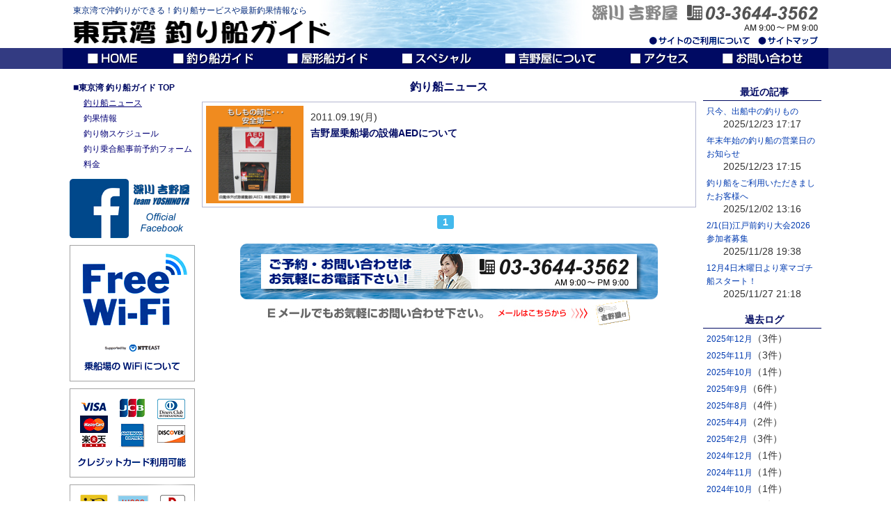

--- FILE ---
content_type: text/html
request_url: https://www.team-yoshinoya.com/tsuri/news/index.html?d=201109
body_size: 17425
content:



<!DOCTYPE html>
<html lang="ja">
<head>
<meta charset="utf-8">
<title>東京湾 釣り船ガイド 深川吉野屋 釣り船ニュース</title>
<meta name="viewport" content="width=799" />
<meta name="keywords" content="釣果,釣り船,東京湾,シーバス,マゴチ,タチウオ,メバル,カサゴ,東京,沖釣り">
<meta name="description" content="最新釣果速報や只今出船中の釣り物など、釣りに関するお知らせ。屋形船や釣り船を東京で楽しむなら深川吉野屋へ。屋形船から東京湾の夜景を見ながらの粋な船遊び。釣り船で沖釣りもできます。">
<meta name="format-detection" content="telephone=no">
<link rel="stylesheet" type="text/css" href="../../css/reset.css">
<link rel="stylesheet" type="text/css" href="../../css/common.css">
<link rel="stylesheet" type="text/css" href="../../css/sp.css">
<link rel="stylesheet" type="text/css" href="../../css/pc.css">
<link rel="stylesheet" type="text/css" href="../../css/diary.css">
<script type="text/javascript" src="../../js/jquery.js"></script>
<script type="text/javascript" src="../../js/script.js"></script>
<script type="text/javascript" src="../../js/jquery.smoothscroll.js"></script>
<script type="text/javascript" src="../../js/jquery.scrollshow.js"></script>
<script type="text/javascript" src="../../js/jquery.rollover.js"></script>
<script type="text/javascript" src="../../js/jquery.slidewide.js"></script>
<script>
$(function($){
	if ($('#spMenu').css('display') == 'block') {
		$('html').smoothscroll({easing : 'swing', speed : 1000, margintop : 10, headerfix : $('header')});
	} else {
		$('html').smoothscroll({easing : 'swing', speed : 1000, margintop : 10, headerfix : $('nav')});
	}
	$('.totop').scrollshow({position : 500});});
</script>
<!--[if lt IE 9]>
	<script src="../../js/html5shiv.js"></script>
	<script src="../../js/css3-mediaqueries.js"></script>
<![endif]-->


<SCRIPT type="text/javascript">
//<![CDATA[
function _go_page(pg){
	document.form1.mode.value = "MOVEPAGE";
	document.form1.page.value = pg;
	document.form1.action = "index.html";
	document.form1.submit();
}
//]]>
</SCRIPT>


<link rel="shortcut icon" href="/favicon.ico" />
<link rel="apple-touch-icon" sizes="180x180" href="/apple-touch-icon.png">
</head>

<body>
<form action="" method="get" name="form1">
<input name="mode" type="hidden" value="" />
<input name="d" type="hidden" value="201109" />
<input name="page" type="hidden" value="0" />

<header class="headBack clearfix">
	<div class="left">
		<p class="seo">東京湾で沖釣りができる！釣り船サービスや最新釣果情報なら</p>
		<h1 class="logo"><a href="../index.html"><img src="../../images/tsuri/logo.png" alt="東京湾釣り船ガイド"></a></h1>
	</div>
	<div class="right SPnone">
		<img src="../../images/head-yoshinoLogo.png" class="PCmr10px" alt="深川 吉野屋"/>
		<img src="../../images/head-tel_02.png" alt="TEL03-3644-3562"/>
		<img src="../../images/head-time.png" class="PCpt5px PCmb5px" alt="AM9:00-PM:9:00"/>
		<ul class="headerNavi">
			<li class="h-navi01"><a href="../../policy.html"><span>サイトのご利用について</span></a></li>
			<li class="h-navi02"><a href="../../sitemap.html"><span>サイトマップ</span></a></li>
		</ul>
	</div>

  <div class="SPheadRight PCnone">
    	<div class="SPheadTel"><a href="tel:0336443562"><img src="../../images/head-tel_02.png" alt="TEL03-3644-3562"/></a></div>
		<div class="SPheadTime"><img src="../../images/SPhead-time.png" alt="AM9:00-PM:9:00"/></div>
	  <div class="SPheadYoshino"><a href="../../index.html" target="_blank"><img src="../../images/head-yoshinoLogo.png" class="PCmr10px" alt="深川 吉野屋"/></a></div>
	</div>
</header>

<div id="spMenu"><span id="navBtn"><span id="navBtnIcon"></span></span></div>
<nav>
	<div class="inner PCinner clearfix">
		<ul class="gnav">
			<li class="gNavi01 SPitem"><a href="../../index.html"><img src="../../images/g-navi01.png" class="SPnone" alt="HOME"/><span class="PCnone">　HOME</span></a></li>
			<li class="gNavi02 subnav SPitem"><a href="../../tsuri/index.html"><img src="../../images/g-navi02.png" class="SPnone" alt="釣り船ガイド"/><span class="PCnone">　釣り船ガイド</span></a>
				<ul class="gnavi-sub">
					<li class="PCnone"><a href="../../tsuri/index.html">東京湾 釣り船ガイド TOP</a></li>
				  	<li><a href="../../tsuri/news/index.html">釣り船ニュース</a></li>
				  	<li><a href="../../tsuri/diary/index.html">釣果情報</a></li>
				  	<li><a href="../../tsuri/schedule.html">釣り物スケジュール</a></li>
				  	<li><a href="../../tsuri/reserve.html">釣り乗合船事前予約フォーム</a></li>
				  	<li><a href="../../tsuri/fare.html">料金</a></li>
				</ul>
			</li>
			<li class="gNavi03 subnav SPitem"><a href="../../yakata/index.html"><img src="../../images/g-navi03.png" class="SPnone" alt="屋形船ガイド"/><span class="PCnone">　屋形船ガイド</span></a>
				<ul class="gnavi-sub">
					<li class="PCnone"><a href="../../yakata/index.html">東京湾 屋形船ガイド TOP</a></li>
				  	<li><a href="../../yakata/news/index.html">屋形船ニュース</a></li>
				  	<li><a href="../../yakata/yakata.html">吉野屋の屋形船</a></li>
				  	<li><a href="../../yakata/course.html">屋形船 料理コース</a></li>
				  	<li><a href="../../yakata/routo.html">屋形船 周遊航路</a></li>
				  	<li><a href="../../yakata/landing.html">屋形船の乗船場所</a></li>
				</ul>
			</li>
			<li class="gNavi04 subnav SPitem"><a href="../../special/index.html"><img src="../../images/g-navi04.png" class="SPnone" alt="スペシャル"/><span class="PCnone">　スペシャル</span></a>
				<ul class="gnavi-sub">
					<li class="PCnone"><a href="../../special/index.html">スペシャル TOP</a></li>
					<li><a href="../../special/seasons.html">季節の釣り物暦</a></li>
					<li><a href="../../special/lecture.html">初めての釣り講座</a></li>
				</ul>
			</li>
			<li class="gNavi05 subnav SPitem"><a href="../../company/index.html"><img src="../../images/g-navi05.png" class="SPnone" alt="吉野屋について"/><span class="PCnone">　吉野屋について</span></a>
				<ul class="gnavi-sub">
				  <li><a href="../../company/index.html">会社概要</a></li>
				  <li><a href="../../company/history.html">吉野屋の歩み</a></li>
				</ul>
			</li>
			<li class="gNavi06 subnav SPitem"><a href="../../access/index.html"><img src="../../images/g-navi06.png" class="SPnone" alt="アクセス"/><span class="PCnone">　アクセス</span></a>
				<ul class="gnavi-sub">
					<li><a href="../../access/index.html">交通案内と地図</a></li>
					<li><a href="../../access/place.html">吉野屋待合所</a></li>
					<li><a href="../../access/place.html#ac-jousen">吉野屋乗船所</a></li>
				</ul>
			</li>
			<li class="gNavi07 subnav SPitem"><a href="../../inquiry.html"><img src="../../images/g-navi07.png" class="SPnone" alt="お問い合わせ"/><span class="PCnone">　お問い合わせ</span></a>
				<ul class="gnavi-sub">
					<li class="PCnone"><a href="../../inquiry.html">お問い合わせ</a></li>
					<li><a href="../../policy.html"><span class="SPfont80">●</span> サイトのご利用について</a></li>
					<li><a href="../../policy.html#policy">　 個人情報保護方針</a></li>
					<li><a href="../../policy.html#security">　 セキュリティーについて</a></li>
					<li><a href="../../policy.html#copyright">　 著作権について</a></li>
					<li><a href="../../policy.html#menseki">　 免責事項について</a></li>
					<li><a href="../../policy.html#link">　 リンクについて</a></li>
					<li><a href="../../sitemap.html"><span class="SPfont80">●</span> サイトマップ</a></li>
				</ul>
			</li>
		</ul>
	</div><!-- //inner -->
</nav>

<div id="contents">
	<!-- 3カラムcenter -->
	<div id="main-center">
		<h1 class="txtColor_bl">釣り船ニュース</h1>
<a name="id18">
		<!-- blog1 -->
</a>
		<div class="cmsBox clearfix">
			<a href="page.html?page=123#id18"><img src="https://www.team-yoshinoya.com/upload/fishingboat/00000018.jpg" alt=""/></a>
			<div class="cmsTitle">
				<p>2011.09.19(月)</p>
				<h2><a href="page.html?page=123#id18">吉野屋乗船場の設備AEDについて</a></h2>
			</div>
		</div><!-- //blog1 -->

<p class="list_num"><a class="linknum_on" href="#">1</a></p>		
	<div class="contactBanner txtCenter PCmt20px SPmt20px SPmb15px">
		<img src="../../images/tel_foot2.png" alt="ご予約・お問い合わせ、お気軽にお電話下さい" width="600" height="80">
		<a href="../../inquiry.html"><img src="../../images/mail_foot2.png" alt="Eメールでもお気軽にお問い合わせ下さい" width="600" height="40"></a>
	</div>

  </div><!-- //3カラムcenter -->
	
	<!-- 3カラムright -->
	<div id="main-right3col">
		<h2>最近の記事</h2>
		<ul>
			<li><a href="page.html?page=0#id106">只今、出船中の釣りもの</a>
			<p>2025/12/23 17:17</p></li>
			<li><a href="page.html?page=1#id140">年末年始の釣り船の営業日のお知らせ</a>
			<p>2025/12/23 17:15</p></li>
			<li><a href="page.html?page=2#id139">釣り船をご利用いただきましたお客様へ</a>
			<p>2025/12/02 13:16</p></li>
			<li><a href="page.html?page=3#id138">2/1(日)江戸前釣り大会2026参加者募集</a>
			<p>2025/11/28 19:38</p></li>
			<li><a href="page.html?page=4#id137">12月4日木曜日より寒マゴチ船スタート！</a>
			<p>2025/11/27 21:18</p></li>
		</ul>
		
		<h2>過去ログ</h2>
		<ul>
			<li><a href="index.html?d=202512">2025年12月</a>（3件）</li>
			<li><a href="index.html?d=202511">2025年11月</a>（3件）</li>
			<li><a href="index.html?d=202510">2025年10月</a>（1件）</li>
			<li><a href="index.html?d=202509">2025年9月</a>（6件）</li>
			<li><a href="index.html?d=202508">2025年8月</a>（4件）</li>
			<li><a href="index.html?d=202504">2025年4月</a>（2件）</li>
			<li><a href="index.html?d=202502">2025年2月</a>（3件）</li>
			<li><a href="index.html?d=202412">2024年12月</a>（1件）</li>
			<li><a href="index.html?d=202411">2024年11月</a>（1件）</li>
			<li><a href="index.html?d=202410">2024年10月</a>（1件）</li>
			<li><a href="index.html?d=202408">2024年8月</a>（2件）</li>
			<li><a href="index.html?d=202404">2024年4月</a>（2件）</li>
			<li><a href="index.html?d=202402">2024年2月</a>（1件）</li>
			<li><a href="index.html?d=202401">2024年1月</a>（1件）</li>
			<li><a href="index.html?d=202312">2023年12月</a>（1件）</li>
			<li><a href="index.html?d=202311">2023年11月</a>（2件）</li>
			<li><a href="index.html?d=202309">2023年9月</a>（2件）</li>
			<li><a href="index.html?d=202308">2023年8月</a>（1件）</li>
			<li><a href="index.html?d=202307">2023年7月</a>（1件）</li>
			<li><a href="index.html?d=202304">2023年4月</a>（2件）</li>
			<li><a href="index.html?d=202303">2023年3月</a>（1件）</li>
			<li><a href="index.html?d=202302">2023年2月</a>（1件）</li>
			<li><a href="index.html?d=202301">2023年1月</a>（2件）</li>
			<li><a href="index.html?d=202212">2022年12月</a>（3件）</li>
			<li><a href="index.html?d=202211">2022年11月</a>（2件）</li>
			<li><a href="index.html?d=202210">2022年10月</a>（2件）</li>
			<li><a href="index.html?d=202209">2022年9月</a>（2件）</li>
			<li><a href="index.html?d=202208">2022年8月</a>（1件）</li>
			<li><a href="index.html?d=202206">2022年6月</a>（1件）</li>
			<li><a href="index.html?d=202205">2022年5月</a>（2件）</li>
			<li><a href="index.html?d=202204">2022年4月</a>（1件）</li>
			<li><a href="index.html?d=202203">2022年3月</a>（2件）</li>
			<li><a href="index.html?d=202202">2022年2月</a>（1件）</li>
			<li><a href="index.html?d=202201">2022年1月</a>（2件）</li>
			<li><a href="index.html?d=202112">2021年12月</a>（2件）</li>
			<li><a href="index.html?d=202111">2021年11月</a>（2件）</li>
			<li><a href="index.html?d=202110">2021年10月</a>（1件）</li>
			<li><a href="index.html?d=202109">2021年9月</a>（2件）</li>
			<li><a href="index.html?d=202108">2021年8月</a>（3件）</li>
			<li><a href="index.html?d=202107">2021年7月</a>（3件）</li>
			<li><a href="index.html?d=202106">2021年6月</a>（2件）</li>
			<li><a href="index.html?d=202104">2021年4月</a>（5件）</li>
			<li><a href="index.html?d=202103">2021年3月</a>（1件）</li>
			<li><a href="index.html?d=202102">2021年2月</a>（1件）</li>
			<li><a href="index.html?d=202101">2021年1月</a>（1件）</li>
			<li><a href="index.html?d=202012">2020年12月</a>（2件）</li>
			<li><a href="index.html?d=202011">2020年11月</a>（2件）</li>
			<li><a href="index.html?d=202009">2020年9月</a>（3件）</li>
			<li><a href="index.html?d=202008">2020年8月</a>（2件）</li>
			<li><a href="index.html?d=202007">2020年7月</a>（3件）</li>
			<li><a href="index.html?d=202006">2020年6月</a>（3件）</li>
			<li><a href="index.html?d=202005">2020年5月</a>（3件）</li>
			<li><a href="index.html?d=202004">2020年4月</a>（2件）</li>
			<li><a href="index.html?d=202003">2020年3月</a>（1件）</li>
			<li><a href="index.html?d=202002">2020年2月</a>（1件）</li>
			<li><a href="index.html?d=202001">2020年1月</a>（2件）</li>
			<li><a href="index.html?d=201912">2019年12月</a>（1件）</li>
			<li><a href="index.html?d=201911">2019年11月</a>（1件）</li>
			<li><a href="index.html?d=201910">2019年10月</a>（1件）</li>
			<li><a href="index.html?d=201909">2019年9月</a>（4件）</li>
			<li><a href="index.html?d=201908">2019年8月</a>（2件）</li>
			<li><a href="index.html?d=201906">2019年6月</a>（1件）</li>
			<li><a href="index.html?d=201903">2019年3月</a>（1件）</li>
			<li><a href="index.html?d=201902">2019年2月</a>（1件）</li>
			<li><a href="index.html?d=201709">2017年9月</a>（1件）</li>
			<li><a href="index.html?d=201109">2011年9月</a>（1件）</li>
		</ul>
	</div><!-- //3カラムright -->
	
	<!-- 3カラムleft -->
	<div id="sub-left">
		<h3 class="leftTitle"><a href="../index.html"><span class="listIcon">■</span>東京湾 釣り船ガイド TOP</a></h3>
		<ul class="submenu">
			<li><a href="index.html"><span class="textDc">釣り船ニュース</span></a></li>
			<li><a href="../diary/index.html">釣果情報</a></li>
			<li><a href="../schedule.html">釣り物スケジュール</a></li>
			<li><a href="../reserve.html">釣り乗合船事前予約フォーム</a></li>
			<li><a href="../fare.html">料金</a></li>
		</ul>

	  <ul class="bnr">
		  <!-- PCbnr -->
		  <li class="SPnone"><a href="https://www.facebook.com/team.yoshinoya" target="_blank"><img src="../../images/banner-fb.png" alt="深川 吉野屋 Official Facebook"></a></li>
<li class="SPnone"><a href="../../tsuri/news/page2.html?id=17"><img src="../../images/banner-wifi.png" alt="Free Wi-Fi 乗船上のWiFiについて"></a></li>
<li class="SPnone"><a href="../../inquiry.html"><img src="../../images/banner-card.png" alt="クレジットカード利用可能"></a></li>
<li class="SPnone"><a href="../../inquiry.html"><img src="../../images/emoney.png" alt="電子マネー利用可能"></a></li>
<li class="SPnone"><a href="../../tsuri/news/page2.html?id=18"><img src="../../images/banner-aed.png" alt="自動体外式除細動器AED"></a></li>
		  <!-- SPbnr -->
		  <li class="PCnone">
			<div class="SPbanner-W244"><a href="https://www.facebook.com/team.yoshinoya" target="_blank"><img src="../../images/SPbanner-fb.png" alt="深川 吉野屋 Official Facebook"></a></div>
		  	<div class="SPbanner-W241"><a href="../../tsuri/news/page2.html?id=17"><img src="../../images/SPbanner-wifi.png" alt="Free Wi-Fi 乗船上のWiFiについて"></a></div>
			<div class="SPbanner-W244"><a href="../../inquiry.html"><img src="../../images/SPbanner-card.png" alt="クレジットカード利用可能"></a></div>
		  </li>
		  <li class="PCnone"><a href="../../tsuri/news/page2.html?id=18"><img src="../../images/SPbanner-aed.png.png" alt="自動体外式除細動器AED"></a></li>
                     <li class="PCnone">
			<div class="SPbanner-W244"><a href="../../tsuri/news/page2.html?id=104"><img src="../../images/SPbanner-baito.png" alt="船長・中乗り募集"></a></div>
		  	<div class="SPbanner-W241"><a href="../../tsuri/news/page2.html?id=106"><img src="../../images/SPbanner-new.png" alt="只今、出船中の釣り物"></a></div>
			<div class="SPbanner-W244"><a href="../../inquiry.html"><img src="../../images/SPbanner-money.png" alt="電子マネー利用可能"></a></div>
		  </li>
		</ul>
	</div><!-- 3カラムleft -->
</div><!-- /#contents -->

<footer>
	<div class="copyright clearfix">
		<span class="PCmr5px SPmr5px">Copyright &copy; 2019 株式会社 吉野屋 team YOSHINOYA All Rights Reserved.</span> <span><a href="m&#97;i&#108;t&#111;:&#109;a&#105;&#108;@&#116;e&#97;&#109;&#45;&#121;&#111;&#115;h&#105;&#110;oya&#46;&#99;&#111;&#109;"><img src="../../images/footer-mail.png" width="34" height="20"/></a></span>
	</div><!-- /.copyright -->
</footer>

<div class="totop"><a href="#"><img src="../../images/totop.png" alt="ページのトップへ戻る"></a></div><!-- /.totop -->

</form>
</body>
</html>

--- FILE ---
content_type: text/css
request_url: https://www.team-yoshinoya.com/css/common.css
body_size: 15775
content:
@charset "utf-8";
/*-----------------------------------------------
 *  font
 *  header
 *  footer
 *  コンテンツ
 *  フォーム
 *  グローバルメニュー
 *  サブメニュー
 *  バナー
 *  ページトップへの戻り
 *  link
 *  title
 *  HOME
 *  釣り船
 *  屋形船
 *  スペシャル
 *  吉野屋について
 *  アクセス
 *  サイトのご利用
 *  サイトマップ
 *  お問い合わせ
 *  Box
 *  クラス
 *  google calendar
 -----------------------------------------------*/

html {
  font-size: 62.5%;
}
body {
	margin: 0;
	color:#333;
	font-family:"メイリオ",Meiryo,"ヒラギノ角ゴ Pro W3","Hiragino Kaku Gothic Pro",Osaka,"ＭＳ Ｐゴシック","MS PGothic",sans-serif;
	background:#fff;
}
.inner {
	position:relative;
	margin:0 auto;
}
a, a:hover {
	color:#fff;
	text-decoration:none;
	 -webkit-tap-highlight-color:rgba(0,0,0,0);
}
img {
	vertical-align:bottom;
}
blockquote {
	margin-bottom:1em;
	padding:1em;
	border:1px dotted #ddd;
	border-left:5px solid #ddd;
}
ul,ol,dl {
	margin: 0;
	padding: 0;
}
ul li {
	list-style:none;
}
table {
	width:100%;
	margin-bottom:1em;
	border-collapse:collapse;
	border:1px solid #ddd;
	background:#fff;
}
table td {
	vertical-align: top;
}
th {
	padding:5px 10px;
	text-align:center;
	vertical-align:middle;
	border:1px solid #ddd;
	background:#eee;
}
td {
	padding:5px 10px;
	text-align:left;
	border:1px solid #ddd;
}
.textDc {
	text-decoration: underline;
}
.clearfix::after {
	content: "";
	display: block;
	clear: both;
}

/*-----------------------------------------------
 *  font
 -----------------------------------------------*/
.txtColor_bl, .txtColor_bl a {
	color: #000a63;
}
.txtColor_pk {
	color: #ff00ff;
}
.txtColor_red {
	color:#ff0000;
}
.txtColor_dkred {
	color:#800000;
}
.txtColor_green {
	color:#008000;
}
.txtb, .b {
	font-weight: bold;
}
.txtCenter {
	text-align: center;
}
.txtRight {
	text-align: right;
}
.txtLeft {
	text-align: left;
}
.font-mb0 {
	margin: 0!important;
	padding: 0!important
}

/*-----------------------------------------------
 *  header
 -----------------------------------------------*/
header {
	box-sizing:border-box;
	position:relative;
	width:100%;
	background: #fff;
}
.summary {
	position:absolute;
	top:0;
	right:10px;
	margin:0;
}
.seo {
	color: #00297b;
	padding: 0 0 6px 0;
	margin: 0;
	line-height: 1;
}

/*-----------------------------------------------
 *  footer
 -----------------------------------------------*/
footer {
	clear: both;
	width: 100%;
	background: #00287d;
}
.footmenu li {
	font-size: 1.2rem;
	display: inline-block;
	vertical-align: top;
	color: rgba(225,225,225,0.8);
}
.footmenu li a {
	text-decoration: none;
	color: rgba(225,225,225,0.8);
}
.footmenu li a:hover {
	color: #fff;
}
.footmenu li > ul li {
	display: block;
}
.copyright {
	clear:both;
	text-align:center;
	color:#fff;
	background:#000962;
}
.copyright img {
		position: relative;
		top: 4px;
}

/*-----------------------------------------------
 *  コンテンツ
 -----------------------------------------------*/
#contents {
	overflow:hidden;
	margin:0 auto;
	background:#fff;
}
#main, #main-left, #main-right, #sub, #sub-left, #sub-right {
	box-sizing:border-box;
	overflow:hidden;
}
.sns {
	width: 100%;
	text-align: center;
	margin-bottom: 10px;
}
#main-right3col li a {
	color: #003ab0;
	line-height: 1.5;
}
#link ul.space-left li {
	padding-left: 1em;
	text-indent: -1em;
}

/* title */
#main-left h1, #main-right h1, #main-center h1 {
		text-align: center;
		color:#000a63;
}
h2 {
	line-height: 1;
}
.cmsTitle h2 a, .cmsTitle2 h2 a, #main-right3col h2 {
	color: #000a63;
	text-align: center;
}
#main-right3col h2 {
	border-bottom: solid #000a63 1px;
	padding: 5px 0 5px 5px;
	margin-bottom: 5px;
}
#sub-left h3 a, #sub-right h3 a {
	color: #6d6d6d;
	text-decoration: none;
	font-weight: normal;
}

/*-----------------------------------------------
 *  フォーム
 -----------------------------------------------*/
	#contact {
		padding: 10px;
	}
	#contact a, #contactForm a, #contactForm .inner a, .contactinner a {
		text-decoration: underline;
		color:#003ab0;
	}
	#contactForm .inner {
		width: 100%;
		padding: 10px;
	}
	#contactForm h2 {
		text-align: center;
		color:#000a63;
	}
	#contactForm h2.formtitle {
		text-align: left;
		background-image: none;
		background-color: #b2b5d0;
		padding-left: 5px;
	}
	#contactForm h2.formtitle:before {
		content:"\0025a0";
	}
	#contactForm dl{
  		width: 100%;
  		overflow: hidden;
  		border-top: none;
	}
	#contactForm dt{
  		width: 100%;
  		padding: 5px 5px 0 0;
  		box-sizing: border-box;
		line-height: 1.2;
	}
	#contactForm dd{
		line-height: 1.2;
  		padding: 5px 0 0 5px;
	}
	#contactForm dd:after{
  		display: block;
  		content: "";
  		clear: both;
	}
	#contactForm input {
		padding: 1px 5px 0;
		line-height: 1;
	}

/*-----------------------------------------------
 *  グローバルメニュー
 -----------------------------------------------*/
nav {
	width:100%;
	background:#fff;
	⁄zoom:1;
}
nav:after {
	content:'';
	display:block;
	clear:both;
}
/*-----------------------------------------------
 *  サブメニュー
 -----------------------------------------------*/
.submenu li {
	line-height: 22px;
	margin-left:inherit 1.5em;
	padding:0;
	list-style:none;
}
.submenu li a {
	display:block;
	padding:0;
	color:#030076;
	text-decoration:none;
}
.submenu li a:hover {
	text-decoration:underline;
}

/*-----------------------------------------------
 *  バナー
 -----------------------------------------------*/
.bnr {
	overflow:hidden;
}
.bnr ul {
	overflow:hidden;
}
.bnr li {
	margin:0 0 10px 0;
	padding:0;
	list-style:none;
}
.bnr li:last-child {
	margin-bottom: 0;
}
.bnr img {
	width: 100%;
}

/*-----------------------------------------------
 *  ページトップへの戻り
 -----------------------------------------------*/
.totop {
	position:fixed;
	bottom:10px;
	right:10px;
}
.totop a {
	display:block;
	text-decoration:none;
}
.totop img {
	background: rgba(0,40,125,0.7);
}
.totop img:hover {
	background: rgba(0,40,125,0.9);
}

/*-----------------------------------------------
 *  link
 -----------------------------------------------*/
#season a, #lecture a, #yakata a, #course a, #routo a,
#jousen a, #fare a, #schedule a, #yakudachi2 a {
	color: #000a63;
}

/*-----------------------------------------------
 *  title
 -----------------------------------------------*/
#yakudachi2 a:hover, #yakata a:hover, #course a:hover, #routo a:hover,
#jousen a:hover, #fare a:hover, #schedule a:hover {
	color: #000a63;
	text-decoration: underline;
}
#season h3, #lecture h3, .kouzabox h3 {
	background-color: #fff;
	color: #333;
}
#yakudachi2 h3, #yakatabune .point h3, #place #machiai h2, #place #ac-jousen h2, #kosu h2,
#map h2, #daiba h2, #sky h2, #setubi h2, #kakusen h2, #sikiori-1 h2, #sikiori-2 h2, #sikiori-3 h2,
#point h2, #point h3 {
	background: none!important;
	color: #000a63;
	padding-left: 0!important;
}
#setubi h3, #kakusen h3, #sikiori-1 h3, #sikiori-2 h3,
#sikiori-3 h3, #point h3 {
	background: none!important;
	padding-left: 0!important;
}
.kouzabox h3.txtRed {
	color:#ff0000!important;
}

/*-----------------------------------------------
 *  HOME
 -----------------------------------------------*/
#topcontents h3.topSubtitle, #yakataTop h3.topSubtitle,
#turibuneTop h3.topSubtitle {
	background: none!important;
	color: #000a63;
	text-align: center;
	padding-left: 0;
	margin-bottom: 0.5em;
	line-height: 1;
}
#yakataTop h3.topSubtitle, #turibuneTop h3.topSubtitle {
	text-align: left;
}
#yakataTop .shousai,
#turibuneTop .shousai{
	text-align: right;
	padding-right: 0.5em;
}
#topcontents table td.shousai a, #yakataTop .shousai a,
#turibuneTop table td.shousai a, #turibuneTop .shousai a {
	color: #000a63;
	line-height: 1;
}
#topcontents table, #topcontents table a,
#yakataTop table, #yakataTop table a, 
#turibuneTop table, #turibuneTop table a{
	color: #0033ff;
}
#topcontents table a:hover,
#yakataTop table a:hover,
#turibuneTop table a:hover{
	text-decoration: underline;
}
#topcontents .banner, #yakataTop .banner, #turibuneTop .banner {
    margin: 0 auto;
    padding: 0;
}
#topcontents .banner p, #yakataTop .banner p, #turibuneTop .banner p {
	float: left;
}
#topcontents .imgLeft {
	float: left;
	padding-right: 15px;
}
.list-shousai {
	text-align: right;
	padding-right: 0.5em;
}
.list-shousai a {
	color: #000a63;
}
.list-shousai a:hover {
	text-decoration: underline;
}
	
/*-----------------------------------------------
 *  釣り船
 -----------------------------------------------*/
#fare .shitate {
	width: 100%;
	padding: 10px;
	border: solid #00a85a 1px;
	background-color: #f0fff0;
}
#fare .shitate2 {
	width: 100%;
	padding: 20px;
	border-bottom: solid #00a85a 1px;
	border-left:  solid #00a85a 1px;
	border-right:  solid #00a85a 1px;
	background-color: #f0fff0;
}

/*-----------------------------------------------
 *  屋形船
 -----------------------------------------------*/
#yakata .cource_toptxt {
	width: 760px;
	margin: 0 auto;
}
#yakudachi2 h2 {
	background: none!important;
	color: #333;
	text-align: center;
	padding-left: 0;
}
#yakatabune h2.subtitle, #yakatabune h3.subtitle, #routo h3.midokoro,
#jousen .jousenBox h3 {
	background: none!important;
	color: #000a63;
	text-align: center;
	padding-left: 0;
}
#yakatabune h2.subtitle, #yakatabune h3.subtitle, #routo h3.midokoro {
	margin-bottom: 1em;
}
#yakatabune h2.subtitle  {
	margin-bottom: 10px;
}
#yakatabune h3.subtitle {
	margin-bottom: 0.5em;
}
#routo h3.midokoro {
	text-align: left;
	margin-bottom: 0;
}
#yakata ul.yakataNavi, #routo ul.routoNavi, ul.policy-link {
	font-size: 13px;
	text-align: center;
}
#yakata ul.yakataNavi li, #routo ul.routoNavi li, ul.policy-link li {
	display: inline;
	margin: 0 13px;
}
#yakatabune .ozashikiBace, #yakatabune .funeBace, #yakatabune .shikiBace {
    width: 97.7%;
    margin: 0 auto 1.5em;
	padding: 20px 10px 10px 10px;
    color: #000000;
    line-height: 1;
}
#yakatabune .funeBace {
	padding: 10px 10px 15px 10px;
}
#yakatabune .funeBace p, #yakatabune .ozashiki-L, #yakatabune .ozashiki-R {
	line-height: 1.4;
}
#yakatabune .ozashikiBace h3 {
	width: 288px;
	background-color: #fac36c;
	color: #990000;
	text-align: center;
	padding: 7px 0 5px;
	margin: 0 auto 10px;
	border-radius:5px;
}
#yakatabune .funeBace h3 {
	width: 260px;
	background-color: #fac36c;
	color: #990000;
	text-align: center;
	padding: 14px 0 10px;
	margin-right: 10px;
	border-radius:5px;
	float: left;
}
#yakatabune img.photo {
	width: 100%;
	height: auto;
}
#yakatabune img.icon {
	margin: 0 5px 0 0;
	padding: 0;
}
#yakatabune .point {
	border-bottom: solid #b2b5d0 1px;
	padding-bottom: 10px;
	margin-bottom: 10px;
}
#yakatabune .pointtxt {
	width: 85%;
	float: left;
}
#yakatabune .pointtxt p.txtend {
	margin: 0;
}
#cource1 .drink, #cource3 .drink, #cource4 .drink, #cource5 .drink, #cource6 .drink {
	width: 100%;
	clear: both;
	padding: 5px;
}
#cource1 .drink, #cource4 .drink,
#cource5 .drink, #cource6 .drink {
	border: solid #ffd1a0 5px;
}
#cource3 .drink {
	border: solid #ffbfbf 5px;
}
#cource6 {
	border-bottom: solid #b2b5d0 1px;
	padding-bottom: 5px;
}
#routo .midokoroBox {
	border: solid #cccccc 1px;
	padding: 5px;
}
#routo p.midokoroTxt {
	overflow: hidden;
}
#jousen .jousen_left {
	width: 28.23%;
	max-width: 240px;
	margin-right: 10px;
	float: left;
}
#jousen .jousen_right {
	width: 70.58%;
	max-width: 600px;
	float: right;
}

/*-----------------------------------------------
 *  スペシャル
 -----------------------------------------------*/
#season .btn, #lecture .btn, #fare .btn {
	width: 615px;
}
.takkurubox img.photo, .kouzabox3 img.photo {
	width: 100%;
	height: auto;
}
	
/*-----------------------------------------------
 *  吉野屋について
 -----------------------------------------------*/
	
/*-----------------------------------------------
 *  アクセス
 -----------------------------------------------*/
#access .accessBox2 h2 {
	background: none!important;
	color: #333;
	padding-left: 0;
}
#machiai .lineBox, #ac-jousen .lineBox {
	width: 100%;
	border: solid 2px #c8c8c8;
	padding: 13px;
}

/*-----------------------------------------------
 *  サイトのご利用
 -----------------------------------------------*/
ul.policy-link li a, #policy a, #security a, #copyright a, #menseki a, #link a {
	color: #000a63;
}
ul.policy-link li a:hover, #policy a:hover, #security a:hover, #copyright a:hover, #menseki a:hover, #link a:hover {
	text-decoration: underline;
}

/*-----------------------------------------------
 * サイトマップ
 -----------------------------------------------*/

/*-----------------------------------------------
 *  お問い合わせ
 -----------------------------------------------*/

/*-----------------------------------------------
 *  Box
 -----------------------------------------------*/

/* 内側左右10px　上部に線なしの時 */
.inBox10 {
	padding: 0 10px;
}

/* 内側左右10px　上部に線ありの時 */
.koyomibox .inner, .takkurubox .inner,
.kouzabox .inner, .kouzabox2 .inner, .kouzabox3 .inner,
#yakudachi2 .inner, #yakudachi {
	padding: 0 10px;
}

/* 区切り線BOX */
.koyomibox, .takkurubox, .kouzabox, .kouzabox2, .kouzabox3, #yakudachi2, #yakatabune,
#cource1, #cource2, #cource3, #cource4, #cource5, .routoBox, #bannerBox,
.jousenBox, .fareBox, .companyBox, .accessBox, .accessBox2, #machiai, #ac-jousen, #setubi, #kakusen,
#sikiori-1, #sikiori-2, #sikiori-3, #point {
    border-top: solid #b2b5d0 1px;
	margin-top: 10px;
	padding: 10px 10px 0 10px;
}

/* 区切り線BOX(グレー点線) */
#access .accessBox2-2 {
    border-top: dotted #ccc 1px;
	margin-top: 10px;
	padding: 10px 10px 0 10px;
}

/* 横幅100 */
#season, #lecture, #routoMap img, .jousenBox .jousen_right img, #jousen .jousen_left img,
#machiai .w415left, #machiai .w415right, #machiai .w270left, #machiai .w270right
#ac-jousen .w415left, #ac-jousen .w415right {
	width: 100%;
	height: auto;
	margin: 0 auto;
	padding: 0;
}
.w100left {
	width: 100px;
	float: left;
	margin-right: 10px;
}
.w129left {
	width: 129px;
	float: left;
	margin-right: 10px;
}
.w150left {
	width: 150px;
	float: left;
	margin-right: 10px;
}
.w177left {
	width: 177px;
	float: left;
	margin-right: 15px;
}
.w220left {
	width: 220px;
	float: left;
	margin-right: 10px;
}
.w288left {
	width: 288px;
	float: left;
	margin-right: 15px;
}
.w320left {
	width: 320px;
	float: left;
	margin-right: 15px;
}
.w330left {
	width: 330px;
	float: left;
	margin-right: 15px;
}
.w350left {
	width: 350px;
	float: left;
	margin-right: 15px;
}
.w360left {
	width: 360px;
	float: left;
}
.w45perCenter {
	text-align: left;
	width: 50%;
	margin: 0 auto;
}

/*-----------------------------------------------
 *  クラス
 -----------------------------------------------*/
.SPheadTel, #sub h3 {line-height: 1;}
.list {
	padding:0 0 0 0.5em;
}
.list li {
	margin:0;
	padding:0 0 0 15px;
	list-style:none;
	background:url(../images/check.png) 0 5px no-repeat;
}
.info dt {
	border-bottom:none;
}
.info dd {
	padding-bottom:1em;
	border-bottom:1px solid #ddd;
}
.col_two_one {
	overflow:hidden;
}
.col_two_one ul {
	overflow:hidden;
	margin:2% -2% 0 0;
}
.col_two_one li {
	list-style:none;
	float:left;
	width:48%;
	margin:0 2% 2% 0;
}
.col_two_one li:nth-child(2n+1) {
	clear:both;
}
.col_two_one li img {
	width:100%;
	margin-bottom:2.5%;
}

/*-----------------------------------------------
 *  google calendar
 -----------------------------------------------*/
.google_calendar{
    position:relative;
    width:100%;
    height:900px;
    padding-top:75%;
}
.google_calendar iframe{
    position:absolute;
    top:0;
    left:0;
    width:100%;
    height:100%;
}

/* : css/style.css
   : Copyright (C) 2019 ik-network.com 
*/


--- FILE ---
content_type: text/css
request_url: https://www.team-yoshinoya.com/css/sp.css
body_size: 22644
content:
@charset "utf-8";
/*-----------------------------------------------
 *  SP font
 *  SP title
 *  SPスペース
 *  SPグローバルメニュー
 *  SP header
 *  SP footer
 *  SP コンテンツ
 *  SP p-HOME
 *  SP p-釣り船
 *  SP p-屋形船
 *  SP p-スペシャル
 *  SP p-吉野屋について
 *  SP p-アクセス
 *  SP p-サイトのご利用
 *  SP p-サイトマップ
 *  SP p-お問い合わせ
 *  SP banner　お問い合わせ
 *  SP Box
 *  SP img
 -----------------------------------------------*/

@media screen and (max-width:799px) {
	body {
		font-size: 2.8rem;
		line-height: 1.6em;
		-moz-text-size-adjust: none;
		-ms-text-size-adjust: 100%;
		-webkit-text-size-adjust: 100%;
		text-size-adjust: 100%;
	}
	.sns {
		line-height: 1;
		padding-bottom: 5px;
	}		
	.SPnone {display: none;}
	.lock {overflow:hidden;}
	.PCbr {display: none;}
	.listIcon {font-size: 2.6rem;}
	.SPclearfix::after {
		content: "";
		display: block;
		clear: both;
	}


	.SPfontSSL {
		font-size: 60%;
		line-height:1.3;
	}

	.SPtbSSL table,td {
		border: 0px;
		padding: 10px;
	}

	.SPtbSSLf table{
		padding: 10px 10px 10px 10px;
		width: 100%;
		border: 1px solid black;
		border-color: #c0c0c0;

	}

	.SPtbSSLf .td1 {
		text-align: right;
		width: 135px;
		border: none;
	}
	.SPtbSSLf .td2 {
		border: none;
		vertical-align: middle;
	}


/*-----------------------------------------------
 *  SP font
 -----------------------------------------------*/
	.SPfont90 {font-size: 90%;line-height: 1.3;}
	.SPfont80 {font-size: 80%;}
	.SPfont70 {font-size: 70%;}
	.SPfont26 {font-size: 2.6rem;}
	.SPcenter {
		text-align: center;
	}
	.SPright {
		text-align: right;
	}
	
/*-----------------------------------------------
 *  SP title
 -----------------------------------------------*/
	#main-left h1, #main-right h1, #main-center h1 {
		font-size: 2.8rem;
		padding: 0.5em 0 0;
	}
	h2 {
		font-size: 2.7rem;
	}
	#main h3, #main-left h3, #main-right h3 {
		font-size: 2.4rem;
	}
	h4 {
		font-size: 2.2rem;
	}
	#topcontents h2, #yakataTop h2, #turibuneTop h2 {
		font-size: 2.6rem;
		line-height: 1;
		color:#fff;
		background: url("../images/SPtitle_icon.png") no-repeat 10px 50% #00287d;
		background-size:  auto 55%;
	}
	#season h3, #lecture h3, .kouzabox h3,
	#yakudachi2 h3, #yakatabune .point h3, 
	#policy h3, #security h3, #copyright h3, #menseki h3, #link h3 {
		font-size: 2.6rem;
		line-height: 1.4;
		margin-bottom: 10px;
	}
	#routo h3.midokoro {
		font-size: 2.6rem;
		line-height: 1.4;
		margin: 5px 0;
	}
	
	#place #machiai h2, #place #ac-jousen h2,
	#access .accessBox2 h2 {
		font-size: 2.7rem;
	}
	#policy h2, #security h2, #copyright h2, #menseki h2, #link h2,
	#yakudachi2 h2 {
		font-size: 2.8rem;
	}
	#main-right3col h2 {
		font-size: 2.6rem;
		padding-bottom: 0.5em;
	}
	#yakatabune h2.subtitle, #yakatabune h3.subtitle,
	#topcontents h3.topSubtitle, #yakataTop h3.topSubtitle, #turibuneTop h3.topSubtitle {
    	font-size: 2.6rem;
	}
	#sub-left h3 {
		padding-left: 8px;
	}
	#sub-left h3.leftTitle, #sub-right h3.leftTitle {
		font-size: 2.8rem;
		padding:0 5px;
		color:#6d6d6d;
		font-weight: bold;
		line-height: 1.4;
	}
	#sub-left h3.leftTitle a, #sub-right h3.leftTitle a {
		font-weight: bold;
		color:#000a63;
	}
	#sub-left h3.leftTitle a:hover, #sub-right h3.leftTitle a:hover, .cmsTitle h2 a:hover, .cmsTitle2 h2 a:hover {
		text-decoration: underline;
	}
	#main h2, #main-left h2, #main-right h2 {padding: 8px 0 8px 1.7em;}
	
/*-----------------------------------------------
 *  SPスペース
 -----------------------------------------------*/
/* margin */
	.SPmt05 {margin-top: 0.5em;}
	.SPmt1 {margin-top: 1em;}
	.SPmt15 {margin-top: 1.5em;}
	.SPmt2 {margin-top: 2em;}
	.SPmt5px {margin-top: 5px;}
	.SPmt10px {margin-top: 10px;}
	.SPmt15px {margin-top: 15px;}
	.SPmt20px {margin-top: 20px;}
	.SPmt25px {margin-top: 25px;}
	.SPmt30px {margin-top: 30px;}
	
	.SPmb05 {margin-bottom: 0.5em;}
	.SPmb1 {margin-bottom: 1em;}
	.SPmb15 {margin-bottom: 1.5em;}
	.SPmb2 {margin-bottom: 2em;}
	.SPmb5px {margin-bottom: 5px;}
	.SPmb7px {margin-bottom: 7px;}
	.SPmb10px {margin-bottom: 10px;}
	.SPmb15px {margin-bottom: 15px;}
	.SPmb20px {margin-bottom: 20px;}
	
	.SPmr5px {margin-right: 5px;}
	.SPmr10px {margin-right: 10px;}
	.SPmr12px {margin-right: 14px;}
	.SPmr15px {margin-right: 15px;}
	.SPmr30px {margin-right: 30px;}
	.SPmr35px {margin-right: 35px;}
	.SPmr40px {margin-right: 40px;}
	.SPmr45px {margin-right: 45px;}
	
	.SPml5px {margin-left: 2px;}
	.SPml1 {margin-left: 1em;}
	
/* padding */
	.SPpt05 {padding-top: 0.5em;}
	.SPpt1 {padding-top: 1em;}
	.SPpt15 {padding-top: 1.5em;}
	.SPpt2 {padding-top: 2em;}
	.SPpt5px {padding-top: 5px;}
	.SPpt10px {padding-top: 10px;}
	.SPpt15px {padding-top: 15px;}
	
	.SPpb05 {padding-bottom: 0.5em;}
	.SPpb1 {
    padding-bottom: 0.5em;
}
	.SPpb15 {padding-bottom: 1.5em;}
	.SPpb2 {padding-bottom: 2em;}
	.SPpb5px {padding-bottom: 5px;}
	.SPpb10px {padding-bottom: 10px;}
	.SPpb15px {padding-bottom: 15px;}
	.SPpb20px {padding-bottom: 20px;}
	.SPpb25px {padding-bottom: 25px;}

	.SPpr05 {padding-right: 0.5em;}
	.SPpr1 {padding-right: 1em;}
	.SPpr10px {padding-right: 10px;}
	.SPpr15px {padding-right: 15px;}
	
	.SPpl1 {padding-left: 1em;}
	.SPpl2 {padding-left: 2em;}
	.SPpl3 {padding-left: 3em;}
	.SPpl75px {padding-left: 80px;}

/*-----------------------------------------------
 *  SPグローバルメニュー
 -----------------------------------------------*/
	nav {
		background:#000962;
	}
	nav ul {
		margin:0;
		padding:0;
		}
	nav .inner > ul {
		z-index:2;
		overflow:auto;
		position:fixed;
		top:74px;
		right:0;
		width:100%;
		height:88%;
		height:-webkit-calc(100% - 53px);
		height:calc(100% - 53px);
	}
	nav li {
		position:relative;
		width:100%;
		float:none;
		margin:0;
		text-align:left;
		list-style:none;
		background-color: #000a63;
		border-bottom:1px solid #4a77bb;
		line-height: 1.8;
	}
	nav li:first-child {
		border-top:0;
	}
	nav li:last-child {
		border-bottom:0;
		padding-bottom: 5px;
	}
	nav li a {
		display:block;
		padding:10px 20px;
		text-decoration:none;
		color: #fff!important;
		font-size: 3.0rem;
	}
	nav ul ul {
		display:none;
		position:relative;
	}
	nav li li a {
		box-sizing:border-box;
		width:100%;
		padding:10px 20px 10px 48px;
		text-align:left;
		color: #fff;
	}
	nav ul.gnavi-sub li {
		padding: 0!important;
		background-color: #00287d;
	}
	nav ul.gnavi-sub li:last-child {
		border-bottom:0;
	}
	nav ul.gnavi-sub li a {
		color: #fff;
		font-size: 2.8rem;
	}
	ul.gnav li.SPitem {
		padding-left: 0px;
	}
	ul.gnav li.SPitem:before {
		background: #fff;
        content: "";
        height: 18px;
        width: 18px;
        left: 20px;
        position: absolute;
        top: 28px;
	}
	.subnav > a:before {
		display:block;
		content:"";
		position:absolute;
		-webkit-transform:rotate(45deg);
		transform:rotate(45deg);
		top:32px;
		right:30px;
		width:10px;
		height:10px;
		margin-top:-5px;
		background:#f1f1f1;
	}
	.subnav > a:after {
		display:block;
		content:"";
		position:absolute;
		-webkit-transform:rotate(45deg);
		transform:rotate(45deg);
		top:32px;
		right:30px;
		width:10px;
		height:10px;
		margin-top:-10px;
		background:#000962;
	}
	.subnav a:hover:after {
	  	background:#000962;
	}
	.active > a:before {
		margin-top:0;
	}
	.active > a:after {
		margin-top:5px;
	}
	.gnav {
		display:none;
	}
	#spMenu {
		display:block;
		z-index:2;
		position:fixed;
		top:0;
		left:724px;
	}
	#spMenu:hover {
		cursor:pointer;
	}
	#navBtn {
		display:inline-block;
		position:relative;
		width:75px;
		height:74px;
		background:#000962;
	}
	#navBtnIcon {
		display:block;
		position:absolute;
		top:50%;
		left:50%;
		width:20px;
		height:2px;
		margin:-1px 0 0 -10px;
		background:#f1f1f1;
		transition:.2s;
	}
	#navBtnIcon:before,
	#navBtnIcon:after {
		display:block;
		content:'';
		position:absolute;
		top:50%;
		left:0;
		width:20px;
		height:2px;
		background:#f1f1f1;
		transition:0.3s;
	}
	#navBtnIcon:before {
		margin-top:-6px;
	}
	#navBtnIcon:after {
		margin-top:4px;
	}
	#navBtn .close {
		background:transparent;
	}
	#navBtn .close:before,
	#navBtn .close:after {
		margin-top:0;
	}
	#navBtn .close:before {
		transform:rotate(-45deg);
		-webkit-transform:rotate(-45deg);
	}
	#navBtn .close:after {
		transform:rotate(-135deg);
		-webkit-transform:rotate(-135deg);
	}

/*-----------------------------------------------
 *  SP header
 -----------------------------------------------*/
	header {
		z-index:2;
		box-sizing:border-box;
		position:fixed;
		top:0;
		left:0;
		width:100%;
		height:74px;
		padding:10px 0 0;
		line-height: 1;
	}
	header .left {
		width: 65%;
		float:left;
		padding-left: 10px;
	}
	header h1.logo {
		width: 372px;
	}
	header h1.logo img {
		width: 100%;
		height: auto;
	}
	.seo {
		font-size: 1.4rem;
		max-height: 100%;
		line-height: 1;
	}
	.SPheadRight{
		position: relative;
		left: 520px;
		bottom: 55px;
		margin-bottom: -76px;
	}
	.SPheadRight_home {
		position: relative;
		left: 520px;
		bottom: 55px;
		margin-bottom: -46px;
	}
	.SPheadTel {
		width: 188px;
	}
	.SPheadTime {
		width: 132px;
		margin: 0 0 0 56px;
		line-height: 1;
	}
	.SPheadYoshino {
		width: 124px;
		position: relative;
		bottom: 27px;
		right: 78px;
		margin-bottom: -28px;
		line-height: 1;
	}
	.SPheadTel img, .SPheadTime img {
		width: 100%;
	}
	.summary {
		position:relative;
		top:auto;
		right:auto;
		margin-top:15px;
	}
	
/*-----------------------------------------------
 *  SP footer
 -----------------------------------------------*/
	.footmenu {
		padding: 20px 0 5px;
    	margin: 0 auto;
	}
	.SPfmenu {
		width: 100%;
		line-height: 1.1em;
	}
	.SPfmenu a {
		font-size: 2.0rem;
	}
	.footmenu .SPfm1 {
		width: 105px;
		float: left;
		margin-left: 42px;
		margin-right: 42px;
	}
	.footmenu .SPfm2 {
		width: 290px;
		float: left;
		margin-right: 34px;
	}
	.footmenu .SPfm3 {
		width: 270px;
		float: left;
	}
	.footmenu .SPfm1 img {
		width: 100%;
		height: auto;
	}
	.footmenu ul li {
		width: 100%;
		margin-left: 0;
	}
	.footmenu ul li ul {
		margin: 0 0 1em 2em;
	}
	.footmenu ul li ul.last {
		margin-left: 0;
	}
	.footmenu ul li ul.last li ul {
		margin-bottom: 0!important;
	}
	.copyright {
		font-size:1.6rem;
		max-height: 100%;
		line-height: 1;
		padding:10px 0;
		font-family:'serif','メイリオ','Arial';
	}
	.totop {
		bottom:6px;
		right:0;
	}
	.totop img {
		width: 70%;
	}

	
/*-----------------------------------------------
 *  SP コンテンツ
 -----------------------------------------------*/
	#contents {
		padding: 10px 10px;
	}
	#main {
		float:none;
		width:100%;
	}
	#sub {
		float:none;
		width:100%;
	}
	.textBox {
		width: 100%;
		padding: 5px 5px 15px;
	}
	.textBox10, .textBox20 {
		padding: 15px 0 20px;
	}
	.SPtextBox10 {
		padding: 15px 0 20px;
	}
	div .textBox p {
		line-height: 1.5;
	}
	#main-left {
		padding-top: 5px;
	}
	#main-right3col ul {
		width: 96%;
		margin: 0 auto 1em;
	}
	#main-right3col ul li {
		border-bottom: dotted #cccc 1px;
	}
	
/* 共通　padding0 */	
	.koyomibox .inner, .takkurubox .inner,
	.kouzabox .inner, .kouzabox2 .inner, .kouzabox3 .inner,
	#yakudachi2 .inner, #yakudachi {padding: 0;}
	
/* banner */
	.SPbanner-W244 {
		width: 260px;
		float: left;
		margin-bottom: 10px;
	}
	.SPbanner-W241 {
		width: 258px;
		float: left;
		margin-bottom: 10px;
	}
	.SPbanner-W780 {
		width: 780px;
		//margin-left:-1px;
	}
	.SPbanner-W260 {
		width: 260px;
	float: left;
		margin-bottom: 10px;
	}
	
/* btn */
	.SPbtn-guide .left {
		width: 49%;
		float: left;
	}
	.SPbtn-guide .right {
		width: 49%;
		float: right;
	}
	
/* cmsエディターbox */
	.cmsBox {
		width: 100%;
		padding: 5px;
		margin-top: 10px;
		border: solid #b2b5d0 1px;
	}
	.cmsBox img {
		width: 40%;
		height: auto;
		float: left;
	}
	.cmsTitle {
		width: 55%;
		padding: 15px 0 0 20px;
		float: left;
		font-size: 2.6rem;
	}
	.cmsTitle2 {
		width: 100%;
		padding: 15px 0 0 20px;
		font-size: 2.6rem;
	}
	.cmsTitle p, .cmsTitle h2,
	.cmsTitle2 p, .cmsTitle2 h2{
		margin-bottom: 5px;
		font-size: 2.6rem;
	}
	.submenu {
		padding: 0 5px;
	}
	
/* subメニュー */
	.submenu li {
		margin:0;
		padding:0;
		list-style:none;
		line-height: 1.4;
	}
	.submenu li:last-child  {
		margin-bottom: 15px;
	}
	.submenu li a {
		display:block;
		padding:5px 5px 5px 1em;
		text-decoration:none;
	}
	.submenu li a:hover {
		background:#eee;
		text-decoration:none;
	}
	ul.submenu li ul.submenu-2 li {
		margin: 0 0 0 1em;
		padding: 0;
	}

/*-----------------------------------------------
 *  SP p-HOME
 -----------------------------------------------*/
	#topcontents table td.day,
	#yakataTop table td.day,
	#turibuneTop table td.day {
		width: 8em;
	}
	#topcontents .newsTable dl,
	#turibuneTop .newsTable dl,
	#yakataTop .newsTable dl {
		width: 100%;
		overflow: hidden;
		line-height: 1.3;
	}
	#topcontents .newsTable dt,
	#turibuneTop .newsTable dt,
	#yakataTop .newsTable dt {
		width: 100%;
		color: #0033ff;
	}
	#topcontents .newsTable dd,
	#turibuneTop .newsTable dd,
	#yakataTop .newsTable dd {
		width: 100%;
		padding-bottom: 15px;
	}
	#topcontents .newsTable dd a,
	#turibuneTop .newsTable dd a,
	#yakataTop .newsTable dd a {
		color: #0033ff;
	}
	#topcontents .banner, #yakataTop .banner, #turibuneTop .banner {
		width: 100%;
		padding: 0 0 0 8px;
	}

/*-----------------------------------------------
 *  SP p-釣り船
 -----------------------------------------------*/	
/*  SP料金 */
	.ryokinbox table td {
	    border: 1px solid #4682B4;
	    line-height: 1.5;
		vertical-align: middle
	}
	.steelblue_f14 {
	    font-size: 2.2rem;
	    color: Steelblue;
	}
	.bg02 {
	    background-color: #FFFFE0;
	}
	.bg03 {
	    background-color: #AFEEEE;
	}
	.bg04 {
	    background-color: #E6E6FA;
	}
	.bg05 {
	    background-color: #FFEBCD;
	}
	.bg06 {
	    background-color: #D3D3D3;
	}
	
/*-----------------------------------------------
 *  SP p-屋形船
 -----------------------------------------------*/
	#yakatabune .ozashikiBace, #yakatabune .funeBace,
	#yakatabune .shikiBace {
    	margin: 0 auto 1em;
	}
	#machiai .w415left, #ac-jousen .w415left {
		width: 48.82%;
		float: left;
		text-align: center;
	}
	#machiai .w415right, #ac-jousen .w415right {
		width: 48.82%;
		float: right;
		text-align: center;
	}
	#machiai .w270left {
		width: 31.76%;
		float: left;
		margin-right: 2.35%;
	}
	#machiai .w270right {
		width: 31.76%;
		float: right;
	}
	#cource1 div.menu, #cource3 div.menu, #cource4 div.menu, #cource5 div.menu, #cource6 div.menu,
	#cource2 .menu90 {
    	width: 100%;
		margin: 0.5em auto;
	}
	#setubi .ozashiki-L,
	#yakatabune .ozashiki-L {
		width: 100%;
		margin: 0 auto;
		font-size: 2.6rem;
	}
	#setubi .ozashiki-R,
	#yakatabune .ozashiki-R {
		width: 100%;
		margin: 0 auto;
		font-size: 2.6rem;
	}
	#sikiori-1 .ozashiki-L, #sikiori-2 .ozashiki-L, #sikiori-3 .ozashiki-L {
		width: 49%;
		float: left;
		text-align: center;
		font-size: 2.2rem;
	}
	#sikiori-1 .ozashiki-R, #sikiori-2 .ozashiki-R, #sikiori-3 .ozashiki-R {
		width: 49%;
		float: right;
		text-align: center;
		font-size: 2.2rem;
	}
	#yakatabune .ozashiki-L img, #yakatabune .ozashiki-R img,
	#yakatabune .ozashiki-R img, #yakatabune .ozashiki-R img,
	#setubi .ozashiki-L img, #setubi .ozashiki-R img, #kakusen h3 img,
	#kakusen .fune-icon p img, .w160left img, #routo .w270left img,
	#routo .w100left img {
		width: 100%;
		height: auto;
	}
	#yakata ul.yakataNavi li, #routo ul.routoNavi li {
		font-size: 2.4rem;
		line-height: 1;
	}
	#jousen .jousen_right {
		width: 70%;
	}
	#yakatabune .pointtxt p.txtleft {
		text-align: left;
	}
	#yakatabune .pointtxt h3 {
		line-height: 1;
		padding-bottom: 0;
		margin-bottom: 0;
	}
	#kakusen .fune-icon {
		width: 78%;
		margin: 0 auto;
	}
	#kakusen .fune-icon p {
		width: 80px;
		float: left;
	}
	#kakusen .funeBace, #point .pointBox {
		border: solid 2px #c8c8c8;
		padding: 8px;
	}
	ul.btn_course {
		width: 100%;
		padding-top: 3px;
	}
	ul.btn_course li {
		width: 18.85%;
		float: left;
		margin-left: 10px;
	}
	ul.btn_course li img, .yakata-w350left img,
	.w590left img {
		width: 100%;
		height: auto;
	}
	ul.btn_course li:first-child {
		margin-left: 0;
	}
	.yakata-w350left, .w590left {
		width: 100%;
		margin: 0 auto;
	}
	#daiba .SPyazirushi {
		width: 30px;
		margin: 5px auto;
	}
	#sky .SPyazirushi2 {
		width: 500px;
		margin: 5px auto;
	}
	#daiba .SPyazirushi img, #sky .SPyazirushi2 img {
		width: 100%;
		height: auto;
	}
	#routo .w270left {
		width: 50%;
		float: left;
		margin-right: 10px;
	}
	#routo .w100left {
		width: 28%;
		float: left;
		margin-right: 10px;
	}
	.w185right {
		width: 80%;
		margin: 0 auto;
	}
	.w160left {
		width: 38%;
		float: left;
		margin-right: 10px;
	}

/*-----------------------------------------------
 *  SP p-スペシャル
 -----------------------------------------------*/
	.SPcomp img, .kouzabox h3 img, .kouzabox2 h3 img, .kouzabox3 h3 img,
	.kouzabox2 .etcimg img, #routo .routoCatch img, .PCw330left img, .jousenCatch img,
	.SPw320left img, .SPw150left img, .fareBox img, #yakudachi2 .text img {
		width: 100%;
		height: auto;
	}
	.kouzabox .subtitle {
		width: 34%;
		background-color: #6ac49f;
		color: #fff;
		font-weight: bold;
		text-align: center;
		border-radius: 30px;
		margin-bottom: 0.5em;
		line-height: 1;
		padding: 5px 0
	}
	#season .text, #lecture .text, #fare .text {
	width: 100%;
	float: left;
	}
	#yakudachi2 .text {
	width: 68%;
	float: right;
	}
	.w300left {
		width: 30%;
		float: left;
	}
	
/* SP 季節の釣り物暦 */
	#contents .takkurubox table {
		margin: 10px 0px 0px 0px;
		padding: 0px;
		border: 1px solid #F47E36;
		background: #FFEBCD;
	}
	#contents .koyomibox table {
		margin: 10px 0px 0px 0px;
		padding: 0px;
		border: 1px solid #00A85A;
		background: #F0FFF0;
	}
	#contents .koyomibox table td {
		border: 1px solid #00A85A;
		line-height: 1.5;
	}
	.tac2 {
		vertical-align: middle;
		text-align: center;
	}
	.w46 {
		width: 46px;
	}
	.h60 {
		height: 60px;
	}
	.bg01 {
		background-color: #FFE4E1;
	}
	.bg07 {
		background-color: #D2B48C;
	}
	.tac {
		text-align: center;
	}

	
/*-----------------------------------------------
 *  SP p-吉野屋について
 -----------------------------------------------*/
	.SPhistory {
		width: 100%;
		padding-bottom: 15px;
	}
	.SPhistory p {
		line-height: 1.2!important;
	}
	.SPcbox4a {
	    float: left;
	    width: 48.5%;
	    margin: 0;
	    padding: 0px;
	}
	.SPcbox4b {
	    float: right;
	    width: 48.5%;
	    margin: 0;
	    padding: 0px;
	}
	.SPcbox4a img, .SPcbox4b img {
		width: 100%;
		height: 270px;
		object-fit: cover;
	}
	table.company {
		width: 60%;
		float: left;
		border: 0px;
		border-collapse: separate;
		border-spacing: 2px; 
	}
	table.company tr{
		border: 0px;
	}
	table.company td{
		border: 0px;
		border-bottom: dotted 2px #b2b5d0;
	}
	.company-img {
		width: 40%;
		float: right;
		text-align: center;
		margin-top: 4.5em;
	}
	.company-img img.SPgaikan {
		width: 95%;
		height: auto;
	}
	.SPbook {
		width: 120px;
		float: left;
	}
	.SPbook img {
		width: 100%;
		height: auto;
	}
/*-----------------------------------------------
 *  SP p-アクセス
 -----------------------------------------------*/
	.w45perCenter {
		width: 100%;
	}
	
/*-----------------------------------------------
 *  SP p-サイトのご利用
 -----------------------------------------------*/
	#policy, #security, #copyright, #menseki, #link {
		width: 100%;
		border-top: solid #b2b5d0 1px;
		margin-top: 10px;
		padding-top: 5px;
	}
	ul.policy-link {
		 text-align: center;
	}
	ul.policy-link li {
		display: inline;
		padding: 0 5px;
		font-size: 2.4rem;
		line-height: 1;
	}
	ul.policy-link li a, #policy a, #security a, #copyright a, #menseki a, #link a {
		color: #000a63;
	}
	ul.policy-link li a:hover, #policy a:hover, #security a:hover, #copyright a:hover, #menseki a:hover, #link a:hover {
		text-decoration: underline;
	}
	#policy h2, #security h2, #copyright h2, #menseki h2, #link h2 {
		background: none;
		color:#333;
		padding-left: 0!important;
		margin-left: 0!important;
		margin:0.5em 0;
	}
	#policy h3, #security h3, #copyright h3, #menseki h3, #link h3 {
		background: none;
		color:#333;
		padding-left: 0!important;
		margin-left: 0!important;
	}
	#policy p, #security p, #copyright p, #menseki p, #link p  {
		padding-bottom: 0.5em
	}

/*-----------------------------------------------
 *  SP p-サイトマップ
 -----------------------------------------------*/
	ul.sitemap {
		line-height: 1.8em;
		color:#030076;
	}
	ul.sitemap a {
		color:#030076;
	}
	ul.sitemap a:hover {
		text-decoration: underline;
	}
	ul.sitemap ul {
		margin-left: 1.3em;
	}
	ul.sitemap ul li ul {
		margin-left: 1em;
	}

/*-----------------------------------------------
 *  SP p-お問い合わせ
 -----------------------------------------------*/
	#contactForm .inner2 {
		padding: 5px 10px 10px;
	}
	#contactForm .inner3 {
		padding: 5px 10px 10px;
	}
	#contactForm .inner3 img {
		width: 50%;
		height: auto;
	}
	#contactForm .inner img {
		width: 70%;
		height: auto;
	}
	#contactForm {
		border: solid #b2b5d0 1px;
		line-height: 1.4;
	}
	#contactForm dl.input {
		padding: 0 20px;
	}
	#contactForm dd{
		padding: 10px 0;
	}
	#contactForm input {
		margin-bottom: 5px;
		font-size: 2.6rem;
		line-height: 1.5;
		border: 2px #cccccc solid;
	}
	#contactForm input.w50 {
		width: 100%;
	}
	#contactForm input.w20 {
		width: 30%;
	}
	#contactForm textarea {
		width: 98%;
		margin-bottom: 5px;
		border: 2px #cccccc solid;
	}
	.formBtn input {
		padding: 0;
	}

/*-----------------------------------------------
 *  SP banner　お問い合わせ
 -----------------------------------------------*/
	.contactBanner img {
		width: 95%;
		height: auto;
	}

/*-----------------------------------------------
 *  SP Box
 -----------------------------------------------*/
	.SPw300right {
		width: 30%;
		float: right;
	}
	.SPw300left {
    width: 68%;
    padding-top: 25px;
    float: left;
	}
	.SPw300right img, .SPw300left img {
		width: 100%;
		height: auto;
	}
	.SPw150left {
		width: 30%;
		float: left;
	}
	.SPw150right {
		width: 68%;
		float: right;
		line-height: 1.3;
	}
	.PCw360left_bl, .PCw360left_pk {
		width: 100%;
		padding: 15px;
	}
	.PCw360left_bl {
		background-color: #e3e8fb;
	}
	.PCw360left_pk {
		background-color: #feebff;
	}
	.w430left {
		width: 49%;
		float: left;
	}
	.SPw430right {
		width: 49%;
		float: right;
	}
	.SPw5em {width: 5.8em;}
	
/*-----------------------------------------------
 *  SP img
 -----------------------------------------------*/
	.title_img350 img,
	.SPimg100 img {
		width: 100%;
		height: auto;
	}
}

/* : css/style.css
   : Copyright (C) 2019 ik-network.com 
*/


--- FILE ---
content_type: text/css
request_url: https://www.team-yoshinoya.com/css/pc.css
body_size: 23586
content:
@charset "utf-8";
/*-----------------------------------------------
 *  PC font
 *  PC title
 *  PCスペース
 *  PCグローバルメニュー
 *  PCheader
 *  PC footer
 *  PC コンテンツ
 *  PC p-HOME
 *  PC p-釣り船
 *  PC p-屋形船
 *  PC p-スペシャル
 *  PC p-吉野屋について
 *  PC p-アクセス
 *  PC p-サイトのご利用
 *  PC p-サイトマップ
 *  PC p-お問い合わせ
 *  PC Box
 -----------------------------------------------*/

@media print, screen and (min-width:800px) {
	body {
		font-size: 14px;
		line-height:22px;
	}
	.seo {font-size: 12px;}
	.SPbr {display: none;}
	.PCnone, #spMenu {display: none;}
	.PCtxtCenter {text-align: center;}
	.listIcon {font-size: 14px;}


	.PCfontSSL {
		font-size: 90%;
		line-height:18px;
	}

	.PCtbSSL_table {
		width: 135px;
		border: none;
		margin: auto;
		margin-top :-5px;
	}
	.PCtbSSL_table_td {
		width: 135px;
		border: none;
		margin: auto;
		margin-top :-5px;
	}

	.PCtbSSLf table{
		margin: auto;
		width: 420px;
		border: 1px solid black;
		border-color: #c0c0c0;
	}
	.PCtbSSLf td{
		border: none;
	}

	.tbSSLf .td1{
		text-align: center;
		border: none;
		padding-top:13px;
		width: 135px;
		vertical-align: middle;
	}
	.PCtbSSLf .td2{
		border: none;
		vertical-align: middle;
		padding-top:13px;
		width: 285px;
	}

/*-----------------------------------------------
 *  PC font
 -----------------------------------------------*/
	.PCfont90 {
		font-size: 90%;
	}
	.PCcenter {
		text-align: center;
	}
	.PCright {
		text-align: right;
	}
	
/*-----------------------------------------------
 *  PC title
 -----------------------------------------------*/
	#main-left h1, #main-right h1, #main-center h1 {
		font-size: 16px;
	}
	h2 {
		font-size: 14px;
	}
	#contactForm h2 {
		font-size: 16px;
	}
	#contactForm h2.formtitle {
		font-size: 14px;
	}
	#main h3, #main-left h3, #main-right h3 {
		font-size: 14px;
	}
	h4 {
		font-size:14px;
	}
	#topcontents h2, #yakataTop h2, #turibuneTop h2 {
	line-height: 1;
	color:#fff;
	background: url("../images/SPtitle_icon.png") no-repeat 10px 50% #00287d;
	background-size:  auto 55%;
	}
	#season h3, #lecture h3, .kouzabox h3,
	#yakudachi2 h3, #yakatabune .point h3, #place #machiai h2, #place #jousen h2,
	#access .accessBox2 h2, #topcontents h3.topSubtitle, #yakataTop h3.topSubtitle,
	#turibuneTop h3.topSubtitle {
		font-size: 14px;
	}
	#yakudachi2 h3 {
		line-height: 1.3;
	}
	#main h2, #main-left h2, #main-right h2 {
		padding:7px 5px 4px 25px;
		background: url("../images/title_icon.png") no-repeat 5px 5px #00287d;
		background-size: 15px 15px;
	}
	#sub-left h3.leftTitle, #sub-right h3.leftTitle {
		font-size: 12px;
		padding:0 5px;
		color:#6d6d6d;
	}
	#sub-left h3.leftTitle a, #sub-right h3.leftTitle a {
		color:#000a63;
	}
	#sub-left h3.leftTitle a {
		font-weight: bold;
	}
	#sub-left h3.leftTitle a:hover, #sub-right h3.leftTitle a:hover, .cmsTitle h2 a:hover, .cmsTitle2 h2 a:hover {
		text-decoration: underline;
	}

	
/*-----------------------------------------------
 *  PCスペース
 -----------------------------------------------*/
/* margin */
	.PCmt05 {margin-top: 0.5em;}
	.PCmt1 {margin-top: 1em;}
	.PCmt15 {margin-top: 1.5em;}
	.PCmt2 {margin-top: 2em;}
	.PCmt10 {margin-top: 24.7em;}
	.PCmt5px {margin-top: 5px;}
	.PCmt10px {margin-top: 10px;}
	.PCmt15px {margin-top: 15px;}
	.PCmt20px {margin-top: 20px;}
	.PCmt40px {margin-top: 36px;}
	.PCmt99 {margin-top: -5px;}
	
	.PCmb05 {margin-bottom: 0.5em;}
	.PCmb1 {margin-bottom: 1em;}
	.PCmb15 {margin-bottom: 1.5em;}
	.PCmb2 {margin-bottom: 2em;}
	.PCmb5px {margin-bottom: 5px;}
	.PCmb8px {margin-bottom: 8px;}
	.PCmb10px {margin-bottom: 10px;}
	.PCmb15px {margin-bottom: 15px;}
	.PCmb20px {margin-bottom: 20px;}
	
	.PCml5px {margin-left: 5px;}
	.PCml10px {margin-left: 10px;}
	.PCml15px {margin-left: 15px;}
	.PCml20px {margin-left: 20px;}
	
	.PCmr5px {margin-right: 5px;}
	.PCmr10px {margin-right: 10px;}
	.PCmr15px {margin-right: 15px;}
	.PCmr20px {margin-right: 20px;}
	.PCmr30px {margin-right: 30px;}
	.PCmr35px {margin-right: 35px;}
	.PCmr40px {margin-right: 40px;}
	.PCmr45px {margin-right: 45px;}
	
/* padding */
	.PCpt05 {padding-top: 0.5em;}
	.PCpt1 {padding-top: 1em;}
	.PCpt15 {padding-top: 1.5em;}
	.PCpt2 {padding-top: 2em;}
	.PCpt8 {padding-top: 7.8em;}
	.PCpt10 {padding-top: 10em;}
	.PCpt3px {padding-top: 3px;}
	.PCpt5px {padding-top: 5px;}
	.PCpt6px {padding-top: 6px;}
	.PCpt8px {padding-top: 8px;}
	.PCpt10px {padding-top: 10px;}
	.PCpt12px {padding-top: 12px;}
	.PCpt15px {padding-top: 15px;}
	.PCpt20px {padding-top: 20px;}
	
	.PCpb05 {padding-bottom: 0.5em;}
	.PCpb1 {padding-bottom: 1em;}
	.PCpb15 {padding-bottom: 1.5em;}
	.PCpb2 {padding-bottom: 2em;}
	.PCpb5px {padding-bottom: 5px;}
	.PCpb10px {padding-bottom: 10px;}
	.PCpb15px {padding-bottom: 15px;}
	.PCpb20px {padding-bottom: 20px;}
	.PCpb30px {padding-bottom: 30px;}
	
	.PCpr05 {padding-right: 0.5em;}
	.PCpr1 {padding-right: 1em;}
	
	.PCpl10px {padding-left: 10px;}
	.PCpl20px {padding-left: 20px;}
	.PCpl100px {padding-left: 138px;}
	.PCpl220 {padding-left: 230px;}
	
/*-----------------------------------------------
 *  PCグローバルメニュー
 -----------------------------------------------*/
	nav {
		background: #333b82;
		z-index:3;
	}
	nav .PCinner {
		width: 1100px;
		margin: 0 auto;
		background-color: #000a63;
	}

	nav ul li {
		position:relative;
		margin:0;
		padding:0;
		list-style:none;
	}
	nav ul li a {
		display:block;
		margin:0;
		padding:0;
		line-height:1;
		text-decoration:none;
	}
	
/* 1段目 */
	nav ul.gnav > li {
		position:relative;
		float:left;
		margin:0 0 0 45px;
		padding:0;
		text-align: center;
		list-style:none;
	}
	nav ul.gnav > li:first-child {
		margin-left: 36px;
	}
	nav ul.gnav > li.gNavi01 a {
		width: 78px;
		background: url("../images/g-navi01-r.png") no-repeat;
	}
	nav ul.gnav > li.gNavi02 a {
		width: 119px;
		background: url("../images/g-navi02-r.png") no-repeat;
	}
	nav ul.gnav > li.gNavi03 a {
		width: 120px;
		background: url("../images/g-navi03-r.png") no-repeat;
	}
	nav ul.gnav > li.gNavi04 a {
		width: 103px;
		background: url("../images/g-navi04-r.png") no-repeat;
	}
	nav ul.gnav > li.gNavi05 a {
		width: 135px;
		background: url("../images/g-navi05-r.png") no-repeat;
	}
	nav ul.gnav > li.gNavi06 a {
		width: 87px;
		background: url("../images/g-navi06-r.png") no-repeat;
	}
	nav ul.gnav > li.gNavi07 a {
		width: 120px;
		background: url("../images/g-navi07-r.png") no-repeat;
	}
	nav ul.gnav > li.gNavi01 a:hover img, nav ul.gnav > li.gNavi02 a:hover img,
	nav ul.gnav > li.gNavi03 a:hover img, nav ul.gnav > li.gNavi04 a:hover img,
	nav ul.gnav > li.gNavi05 a:hover img, nav ul.gnav > li.gNavi06 a:hover img,
	nav ul.gnav > li.gNavi07 a:hover img{
		visibility: hidden;
	}

/* 2段目 */
	nav ul li ul {
		font-size: 1.2rem;
		position:absolute;
		z-index:3;
		top:100%;
		left:0;
		margin:0;
		padding:0;
	}
	nav ul li ul li {
		overflow:hidden;
		height:0;
		color:#fff;
		transition:.2s;
		background:#00287d;
	}
	nav ul li ul li a {
		max-height: 100%;
		padding:13px 10px;
		text-align:left;
		font-weight:normal;
		color:rgba(255,255,255,0.8);
	}
	nav ul.gnav > li ul.gnavi-sub li a{
		background-image:none;
		width:180px;
	}
	nav ul li:hover > ul > li {
		overflow:visible;
		height:38px;
		border-bottom:1px solid #000a63;
	}
	nav ul li:hover ul li:last-child {
		border-bottom:none;
	}
	/*nav ul.gnav > li:last-child > ul {
		left:-50%;
	}*/
	nav ul li ul li ul:before {
		position:absolute;
		content:"";
		top:13px;
		left:-20px;
		width:0;
		height:0;
		border:5px solid transparent;
		border-left-color:#fff;
	}
	nav ul.gnav > li:last-child ul li ul:before {
		position:absolute;
		content:"";
		top:13px;
		left:200%;
		margin-left:-20px;
		border:5px solid transparent;
		border-right-color:#fff;
	}
	.gnav {
		display:block !important;
	}
	.fixed {
		position:fixed;
		top:0;
		left:0;
	}
	
/*-----------------------------------------------
 *  PCheader
 -----------------------------------------------*/
	header {
		width: 1100px;
		padding: 0 15px 2px 15px;
		line-height: 1;
		margin: 0 auto;
	}
	header.headBack {
		background: url('../images/headBg.png') no-repeat center center;
		background-size: auto 100%;
	}
	header .left {
		width: 480px;
		float: left;
		padding-top: 9px;
	}
	header .right {
		width: 400px;
		float: right;
		text-align: right;
		line-height: 1;
		padding-top: 7px;
	}
	ul.headerNavi li {
		display: inline-block;
		list-style: none;
		padding: 0;
		margin: 0;
	}
	ul.headerNavi li:first-child {
		margin-right: 7px;
	}
	ul.headerNavi li.h-navi01 a {
		width: 146px;
		height: 13px;
		display: block;
		background: url("../images/head-navi01.png") no-repeat 0 0;
	}
	ul.headerNavi li.h-navi01 a:hover {
		background: url("../images/head-navi01.png") no-repeat 0 -13px;
	}
	ul.headerNavi li.h-navi02 a {
		width: 86px;
		height: 13px;
		display: block;
		background: url("../images/head-navi02.png") no-repeat 0 0;
	}
	ul.headerNavi li.h-navi02 a:hover {
		background: url("../images/head-navi02.png") no-repeat 0 -13px;
	}
	ul.headerNavi li.h-navi01 a span, ul.headerNavi li.h-navi02 a span {
		display: none;
	}
	
/*-----------------------------------------------
 *  PC footer
 -----------------------------------------------*/
	.footmenu {
		width:1100px;
		padding: 20px 0 15px 34px;
		margin: 0 auto;
	}
	.footmenu ul li {
		line-height: 18px;
		display: inline-block;
	}
	.footmenu ul li:last-child {
		margin-right: 0;
	}
	.footmenu ul li > ul {
		margin: 0 0 0 17px;
	}
	.footmenu ul li > ul li {
		line-height: 18px;
	}
	.footmenu ul li > ul li > ul {
		margin: 0 0 0 1.5em;
		/* margin: 0 0 0.5em 1.5em; */
	}
	.footmenu ul li:first-child > ul li {
		margin: 0;
	}
	.footmenu ul li:last-child > ul li {
		margin: 0;
	}
	.footmenu ul li:nth-child(n+8) a{
		display: none;
	}
	.footmenu ul li > ul img {
		position: relative;
		left: -13px;
		width: 48px;
		height: 94px;
	}
	
/* PC footernavi スペース */
	.PCfm1{
		margin-right: 20px;
	}
	.PCfm2{
		margin-right: 28px;
	}
	.PCfm3{
		margin-right: 28px;
	}
	.PCfm4{
		margin-right: 28px;
	}
	.PCfm5{
		margin-right: 28px;
	}
	.PCfm6{
		margin-right: 28px;
	}
	.copyright {
		font-size: 12px;
		line-height: 1;
		padding:5px 0 10px;
	}
	
/*-----------------------------------------------
 *  PC コンテンツ
 -----------------------------------------------*/
	#contents {
    	width: 1100px;
    	padding-top: 15px;
    	padding-right: 10px;
    	padding-left: 10px;
    	padding-bottom: 18px;
	}
	#main-right {
		float:right;
		width: 900px;
		padding-left: 10px;
	}
	#main-left {
		float:left;
		width: 900px;
		padding-right: 10px;
	}
	.textBox {
    	width: 890px;
		padding: 10px 10px 0 10px;
	}
	div .textBox p {
		margin-bottom: 0.5em;
		line-height: 1.5;
	}
	.textBox10, .PCtextBox10 {
    	width: 890px;
    	padding: 10px 10px 13px 10px;
	}
	.textBox15 {
    	width: 890px;
    	padding: 10px 10px 15px 10px;
	}
	.textBox20 {
    	width: 890px;
    	padding: 10px 10px 20px 10px;
	}

	#sub-left {
		float:left;
		width: 180px;
	}
	#sub-right {
		float:right;
		width: 180px;
	}
	#main-center {
		float:right;
		width: 710px;
		position: relative;
		right:180px;
	}
	#main-right3col {
		float:right;
		width: 170px;
		position: relative;
		left: 710px;
	}
	.cmsBox {
		width: 710px;
		padding: 5px;
		margin-top: 10px;
		border: solid #b2b5d0 1px;
	}
	.cmsBox img {
		width: 20%;
		height: auto;
		float: left;
	}
	.cmsTitle {
		width: 80%;
		padding: 5px 0 0 10px;
		float: left;
	}
	.cmsTitle2 {
		width: 100%;
		padding: 5px 0 0 10px;
	}
	.cmsTitle p, .cmsTitle h2,
	.cmsTitle2 p, .cmsTitle2 h2 {
		margin-bottom: 5px;
	}
	#main-right3col li a {
	font-size: 12px;
	}
	#main-right3col h2 {
		width: 100%;
		line-height: 1;
		padding-top: 11px;
	}
	#main-right3col ul {
		padding: 0 5px;
		margin-bottom: 10px;
	}
	#main-right3col li {
		line-height: 18px;
		margin-bottom: 5px;
	}
	#main-right3col li p {
		text-align: center;
	}
	#main-center .btn-page {
		text-align: center;
		padding-top: 15px;
	}
	#main-center .btn-page a {
		color: #333;
		padding-right: 5px;
	}
	#main-center .btn-page a:hover {
		text-decoration: underline;
	}
	
/* subメニュー */
	ul.submenu {
		font-size: 12px;
		padding-bottom: 10px;
	}
	ul.submenu li {
		margin-left: 20px;
	}
	ul.submenu li ul.submenu-2 li {
		margin: 0 0 0 1em;
		padding: 0;
	}
	
	/* cmsエディターbox */
	.cmsBox2 {
		width: 710px;
		padding: 5px;
		margin-top: 10px;
		border: solid #b2b5d0 1px;
	}
	.cmsBox2 .blogTitle p, .cmsBox2 .blogTitle h2 {
		float: left;
		color: #003ab0;
	}
	.cmsBox2 .blogTitle h2 {
		padding: 5px 0 0 10px;
	}
	
/*-----------------------------------------------
 *  PC p-HOME
 -----------------------------------------------*/
	#topcontents .title_img350,
	#turibuneTop .title_img350,
	#yakataTop .title_img350 {
		width: 350px;
		float: left;
		margin-right: 10px;
	}
	#topcontents .newsTable,
	#turibuneTop .newsTable,
	#yakataTop .newsTable {
		width: 510px;
		float: left;
	}
	#topcontents .newsTable dl,
	#turibuneTop .newsTable dl,
	#yakataTop .newsTable dl {
		width: 510px;
		float: left;
		overflow: hidden;
	}
	#topcontents .newsTable dt,
	#turibuneTop .newsTable dt,
	#yakataTop .newsTable dt {
		width: 9.5em;
		float: left;
		color: #0033ff;
	}
	#topcontents .newsTable dd,
	#turibuneTop .newsTable dd,
	#yakataTop .newsTable dd {
		margin-left: 9.5em;
	}
	#topcontents .newsTable dd a,
	#turibuneTop .newsTable dd a,
	#yakataTop .newsTable dd a {
		color: #0033ff;
	}
	#topcontents .banner, #yakataTop .banner, #turibuneTop .banner {
    	width: 810px;
	}

/*-----------------------------------------------
 *  PC p-釣り船
 -----------------------------------------------*/
	
/* PC釣り乗合船予約 */
	ul.PCr-area {
		width: 100%;
	}
	ul.PCr-area li.boatBox {
		border-bottom: dotted #cccccc 1px;
		padding: 0.6em 0;
	}
	ul.PCr-area li.boatBox h3,
	ul.PCr-area li.boatBox p.space {
		padding-bottom: 0.3em;
	}
	ul.PCr-area li.boatBox table {
		border: none!important;
		margin-bottom: 5px!important;
		margin-top: 0.5em;
	}
	ul.PCr-area li.boatBox table th, ul.PCr-area li.boatBox table td {
		font-size: 12px;
		padding-bottom: 0!important;
		padding-top: 0!important;
		padding-right: 0!important;
		padding-left: 2px!important;
		border: none!important;
	}
	ul.PCr-area li.boatBox table th {
		font-weight: normal;
		text-align: left;
		background-color: #fff;
	}
	ul.PCr-area li.boatBox p {
		font-size: 12px;
		text-align: left!important;;
	}
	ul.PCr-area li.boatBox p.red {
		color: red;
	}
	ul.PCr-area li:last-child{
		border-bottom: none;
	}
	
/* PC 料金 */
	.ryokinbox table td {
	    border: 1px solid #4682B4;
	    line-height: 1.5;
		vertical-align: middle;
		text-align: center;
		font-weight: bold;
	}
	.steelblue_f14 {
	    font-size: 12px;
	    color: Steelblue;
	}
	.bg02 {background-color: #FFFFE0;}
	.bg03 {background-color: #AFEEEE;}
	.bg04 {background-color: #E6E6FA;}
	.bg05 {background-color: #FFEBCD;}
	.bg06 {background-color: #D3D3D3;}
                                .bg10 {background-color: #F0FFF0;}
	
/*-----------------------------------------------
 *  PC p-屋形船
 -----------------------------------------------*/
	ul.btn_course {
		padding-top: 3px;
	}
	ul.btn_course li {
		float: left;
		margin-left: 5px;
	}
	ul.btn_course li:first-child {
		margin-left: 0;
	}
	#yakudachi2 .text {
		width: 560px;
		float: left;
	}
	#machiai .w415left, #ac-jousen .w415left {
	width: 412px;
	float: left;
	text-align: center;
	}
	#machiai .w415right, #ac-jousen .w415right {
		width: 412px;
		float: right;
		text-align: center;
	}
	#machiai .w270left {
		width: 270px;
		float: left;
		margin-right: 15px;
	}
	#machiai .w270right {
		width: 270px;
		float: right;
	}
	#machiai .lineBox p, #ac-jousen .lineBox p {
		font-size: 12px;
		line-height: 1.3;
	}
	#setubi .ozashiki-L, #sikiori-1 .ozashiki-L,
	#sikiori-2 .ozashiki-L, #sikiori-3 .ozashiki-L {
		width: 430px;
		float: left;
		text-align: center;
	}
	#setubi .ozashiki-R, #sikiori-1 .ozashiki-R,
	#sikiori-2 .ozashiki-R, #sikiori-3 .ozashiki-R {
		width: 430px;
		float: right;
		text-align: center;
	}
	.ozashiki-L p, .ozashiki-R p {
		font-size: 13px;
		line-height: 1;
	}
	#yakatabune .ozashiki-L {
		width: 50%;
		float: left;
		text-align: center;
		padding-left: 45px;
	}
	#yakatabune .ozashiki-R {
		width: 50%;
		float: right;
		text-align: center;
		padding-right: 45px;
	}
	#kakusen h3 {
		width: 430px;
		float: left;
	}
	#kakusen .fune-icon {
		width: 290px;
		float: right;
	}
	#kakusen .fune-icon p {
		width: 40px;
		float: left;
	}
	#kakusen .funeBace, #point .pointBox {
		border: solid 2px #c8c8c8;
		padding: 8px;
	}
	#shoseki {
		border: solid 2px #c8c8c8;
		padding: 13px 18px;
	}
	.PCbook {
		width: 142px;
		margin: 0 auto;
	}
	#shoseki p.font-s {
		font-size: 13px;
		line-height: 1.5;
	}
	#jousen .jousen_right p.PChight {
		line-height: 1;
	}
	#jousen .jousen_right p.PChight2 {
		line-height: 1.2;
	}
	#cource1 div.menu, #cource3 div.menu, #cource4 div.menu, #cource5 div.menu, #cource6 div.menu, #cource2 p.menu {
    	width: 470px;
    	float: left;
		padding-left: 10px;
	}
	#routo .w270left {
		width: 270px;
		float: left;
		margin-right: 10px;
	}
	#routo .w100left {
		width: 100px;
		float: left;
		margin-right: 10px;
	}
	.jobox2a {
		float: left;
		width: 176px;
		height: auto;
		margin: 0px 6px 10px 6px;
		_margin: 0px 3px 10px 3px;
		padding: 10px 0px 5px 0px;
	}
	.jobox2a_img {
		margin: 0px 0px 0px 0px;
		padding: 0px;
	}
	.jobox2a h3 {
		width: 176px;
		height: 30px;
		margin: 0px 0px 0px 0px;
		padding: 5px 0px 0px 34px;
		background: url(./img/jyo_t.gif) 0px 0px no-repeat;
		font-size: 14px;
		letter-spacing: 4px;
		color: #FFFFFF;
	}
	.jobox2b {
		float: left;
		width: 400px;
		height: auto;
		margin: 0px 6px 10px 6px;
		_margin: 0px 3px 10px 3px;
		padding: 10px 0px 5px 0px;
	}
	.jobox2b_img {
		margin: 0px;
		padding: 0px;
	}
	.yakata-w350left {
		width: 350px;
		float: left;
		margin-right: 15px;
	}
	.w590left {
		width: 590px;
		float: left;
	}
	.w185right {
		width: 215px;
		float: right;
	}
	.w160left {
		width: 160px;
		float: left;
		margin-right: 10px;
	}
	
/*-----------------------------------------------
 *  PC p-スペシャル
 -----------------------------------------------*/
	.kouzabox .subtitle {
		width: 126px;
		background-color: #6ac49f;
		color: #fff;
		font-weight: bold;
		text-align: center;
		border-radius: 30px;
		margin-bottom: 0.5em;
		line-height: 1;
		padding: 5px 0 2px;
		font-size: 13px;
	}
	#contents .takkurubox table {
		margin: 10px 0px 0px 0px;
		padding: 0px;
		border: 1px solid #F47E36;
		background: #FFEBCD;
	}
	#contents .koyomibox table {
		margin: 10px 0px 0px 0px;
		padding: 0px;
		border: 1px solid #00A85A;
		background: #F0FFF0;
	}
	#contents .koyomibox table td {
		border: 1px solid #00A85A;
		line-height: 1.5;
		vertical-align: middle;
		text-align: center;
	}
	#contents .takkurubox table td{
		border: 1px solid #F47E36;
	}
	#season .text, #lecture .text, #fare .text {
	width: 555px;
	float: left;
	}
	.w300left {
		width: 300px;
		float: left;
	}
	.w46 {
		width: 46px;
		font-weight: bold;
	}
	.h60 {
		height: 60px;
	}
	.bg01 {
		background-color: #FFE4E1;
	}
	.bg07 {
		background-color: #D2B48C;
	}
	.tac {
		text-align: center;
	}
	.tac2 {
		vertical-align: middle;
		text-align: center;
	}
	
/*-----------------------------------------------
 *  PC p-吉野屋について
 -----------------------------------------------*/
	.cbox4a p, .cbox4b p, .cbox4c p {
		font-size: 13px;
	}
	.PCcbox4a {
	    float: left;
	    width: 205px;
	    margin: 0px 8px 10px 0px;
	    padding: 0px;
	}
	.PCcbox4b {
	    float: left;
	    width: 205px;
	    margin: 0px 8px 10px 8px;
	    padding: 0px;
	}
	.PCcbox4c {
	    float: left;
	    width: 205px;
	    margin: 0px 0px 10px 8px;
	    padding: 0px;
	}
	table.company {
		width: 500px;
		float: left;
		border: 0px;
		border-collapse: separate;
		border-spacing: 10px; 
	}
	table.company tr{
		border: 0px;
	}

	table.company td{
		border: 0px;
		border-bottom: dotted 2px #b2b5d0;
	}
	.company-img {
		width: 360px;
		float: right;
		text-align: center;
	}
	.cbox2c {
	    float: left;
	    width: 288px;
	    height: auto;
	    margin: 0px 6px 0px 6px;
	    padding: 10px 0px 0px 0px;
	}
/*-----------------------------------------------
 *  PC p-アクセス
 -----------------------------------------------*/
	
/*-----------------------------------------------
 *  PC p-サイトのご利用
 -----------------------------------------------*/
	#policy, #security, #copyright, #menseki, #link {
		width: 100%;
		border-top: solid #b2b5d0 1px;
		margin-top: 10px;
		padding-top: 5px;
	}
	#link {
		border-bottom: solid #b2b5d0 1px;
		padding-bottom: 15px;
	}
	#main-right #policy h2, #main-right #security h2, #main-right #copyright h2, #main-right #menseki h2, #main-right #link h2 {
		background: none;
		color:#333;
		padding-bottom: 1em;
		padding-left: 0!important;
		padding-top: 1em;
		margin-left: 0;
		font-size: 15px;
	}
	#policy h3, #security h3, #copyright h3, #menseki h3, #link h3 {
		background: none;
		color:#333;
		padding-bottom: 0.3em;
		padding-left: 0!important;
		margin-left: 0!important;
	}
	#policy p, #security p, #copyright p, #menseki p, #link p  {
		padding-bottom: 0.5em
	}
	
/*-----------------------------------------------
 *  PC p-サイトマップ
 -----------------------------------------------*/
	ul.sitemap {
		padding-left: 3em;
		line-height: 22px;
		color:#030076;
	}
	ul.sitemap a {
		color:#030076;
	}
	ul.sitemap a:hover {
		text-decoration: underline;
	}
	ul.sitemap ul {
		margin-left: 18px;
	}
	ul.sitemap ul li ul {
		margin-left: 1em;
	}
	
/*-----------------------------------------------
 *  PC p-お問い合わせ
 -----------------------------------------------*/
	#contact {
		width: 100%;
	}
	#contactForm {
		width: 100%;
		padding: 0;
		margin-bottom: 10px;
		border: solid #b2b5d0 1px;
	}
	#contactForm .inner2 {
		padding: 5px 10px 0;
	}
	#contactForm .inner3 {
		padding: 5px 10px 3px;
	}
	#contactForm h2 {
		padding-left: 5px;
	}
	#contactForm dt{
  		width: 30%;
  		float: left;
		border-top: 1px solid #b2b5d0;
		text-align: right;
	}
	#contactForm dd{
  		margin-left: 30%;
		border-left: 1px solid #b2b5d0;
		border-top: 1px solid #b2b5d0;
	}
	#contactForm dl.input dt {
		padding-top: 10px;
	}
	#contactForm dl.input dd {
		padding-bottom: 5px;
		padding-right: 5px;
	}
	#contactForm input.w50 {
		width: 80%;
	}
	#contactForm input.w80 {
		width: 80%;
	}
	#contactForm input.w20 {
		width: 15%;
	}
	#contactForm textarea {
		width: 100%;
	}
	#contactForm input {
		font-size: 13px;
	}
	.formBtn input {
		padding: 0;
	}

/*-----------------------------------------------
 *  PC Box
 -----------------------------------------------*/
	.PCw300right {
		width: 300px;
		float: right;
	}
	.PCw330left {
		width: 525px;
		float: left;
	}
	.PCw360left_bl, .PCw360left_pk {
		width: 345px;
		height: 520px;
		float: left;
		margin-top: 55px;
		padding: 10px 0 10px 10px;
		line-height: 2.4;
	}
	.PCw360left_bl {
		background-color: #e3e8fb;
	}
	.PCw360left_pk {
		background-color: #feebff;
	}

	.PCw320left {
		width: 320px;
		float: left;
		margin-right: 15px;
	}
	.PCw400left {
		width: 400px;
		float: left;
	}
	.PCw150left {
		width: 150px;
		float: left;
		margin-right: 10px;
	}
	.PCw390left {
		width: 390px;
		float: left;
		margin-right: 10px;
	}
	.w430left {
		width: 430px;
		float: left;
	}
	.PCw350left {
		width: 350px;
		float: left;
		margin-right: 15px;
	}

}

/* : css/style.css
   : Copyright (C) 2019 ik-network.com 
*/



--- FILE ---
content_type: text/css
request_url: https://www.team-yoshinoya.com/css/diary.css
body_size: 4064
content:
@charset "UTF-8";

/*================================================
 *  PC
 ================================================*/
@media print, screen and (min-width:800px) {

	div#diary .text p {
	   padding:15px 15px 0px 15px;
	    line-height: 1.5;
	}

	div#diary .diary {
	    background-color: #FFFFFF;
	    border-color: #b2b5d0;
	    border-style: solid;
	    border-width: 1px 1px;
	    margin-top: 10px;
	    margin-bottom: 10px;
	    padding: 0px 0px 3px;

	}

	div#diary .title {
	    height: 40px;
	    border-bottom: 1px solid #b2b5d0;
	}

	div#diary .d_date {
	    width: 40px;
	    height: 40px;	
	    background-color: #000a63;
	    float: left;
		padding-top: 4px;
	}

	div#diary .d_days {
	    display: block;
	    font-size: 21px;
	    font-family: Times New Roman;
	    font-weight: bold;
	    color: #fff;
	    margin: 0px;
	text-align: center;
	    text-align: -webkit-center;
	    line-height: 30px;
		line-height: 1;
	}

	div#diary .d_week {
	    display: block;
	    font-size: 11px;
	    font-family: Times New Roman;
	    font-weight: bold;
	    color: #fff;
	text-align: center;
	    text-align: -webkit-center;
	    line-height: 1;
	}

	div#diary .title h3 {
	    color: #000a63;
	    font-size: 18px;
	    font-weight: bold;
	    padding: 10px 0px 0px 55px;
	}

	div#diary img {
	    margin: 5px 5px 5px 5px;
	    border: 0px;
	}

	div#diary .info * {
	    font-size: 10px;
	    text-align: right;
	    padding:15px;
	    color: #333;
	}

	div#diary p {
		clear: both;
	}

	div#diary blockquote {
		margin: 10px;
		padding:10px;
		border:3px solid #F0F0F0;
	}

	div#diary a {
		color:#3366cc;
	}
	div#diary a:hover{
		color:#ffa500;
	}


	.list_num {
	    margin-top: 10px;
	    text-align: center;
	}

	.list_num .linknum_on {
	    padding: 2px 8px;
	    color: #fff;
	    background-color: #43b9ec;
	    border-radius: 3px;
	}

	.list_num a {
	    padding: 2px 0px;
	    margin-right: 10px;
	    font-size: 100%;
	    font-weight: bold;
	    color: #7d7d7d;
	}

}


/*================================================
 *  SP
 ================================================*/
@media screen and (max-width:799px) {

	div#diary .text p {
	   padding:15px 15px 0px 15px;
	    line-height: 1.5;
	    font-size: 2.6rem;
	}

	div#diary .diary {
	    background-color: #FFFFFF;
	    border-color: #b2b5d0;
	    border-style: solid;
	    border-width: 1px 1px;
	    margin-top: 10px;
	    margin-bottom: 10px;
	    padding: 0px 0px 3px;

	}

	div#diary .title {
	    height: 60px;
	    border-bottom: 1px solid #b2b5d0;
	}

	div#diary .d_date {
	    width: 60px;
	    height: 60px;	
	    background-color: #000a63;
	    float: left;
		padding-top: 4px;
	}

	div#diary .d_days {
	    display: block;
	    font-size: 2.6rem;
	    font-family: Times New Roman;
	    font-weight: bold;
	    color: #fff;
	    margin: 0px;
	text-align: center;
	    text-align: -webkit-center;
	    line-height: 30px;
		line-height: 1;
	}

	div#diary .d_week {
	    display: block;
	    font-size: 1.6rem;
	    font-family: Times New Roman;
	    font-weight: bold;
	    color: #fff;
	text-align: center;
	    text-align: -webkit-center;
	    line-height: 1;
	}

	div#diary .title h3 {
	    color: #000a63;
	    font-size: 2.6rem;
	    font-weight: bold;
	    padding: 10px 0px 0px 70px;
	}

	div#diary img {
	    margin: 5px 5px 5px 5px;
	    border: 0px;
	}

	div#diary .info * {
	    font-size: 2.6rem;
	    text-align: right;
	    padding:15px;
	    color: #333;
	}

	div#diary p {
		clear: both;
	}

	div#diary blockquote {
		margin: 10px;
		padding:10px;
		border:3px solid #F0F0F0;
	}

	div#diary a {
		color:#3366cc;
	}
	div#diary a:hover{
		color:#ffa500;
	}


	.list_num {
	    margin-top: 10px;
	    text-align: center;
	}

	.list_num .linknum_on {
	    padding: 2px 8px;
	    color: #fff;
	    background-color: #43b9ec;
	    border-radius: 3px;
	}

	.list_num a {
	    padding: 2px 0px;
	    margin-right: 10px;
	    font-size: 100%;
	    font-weight: bold;
	    color: #7d7d7d;
	}


}


/* : css/diary.css
   : Copyright (C) 2019 ik-network.com 
*/

